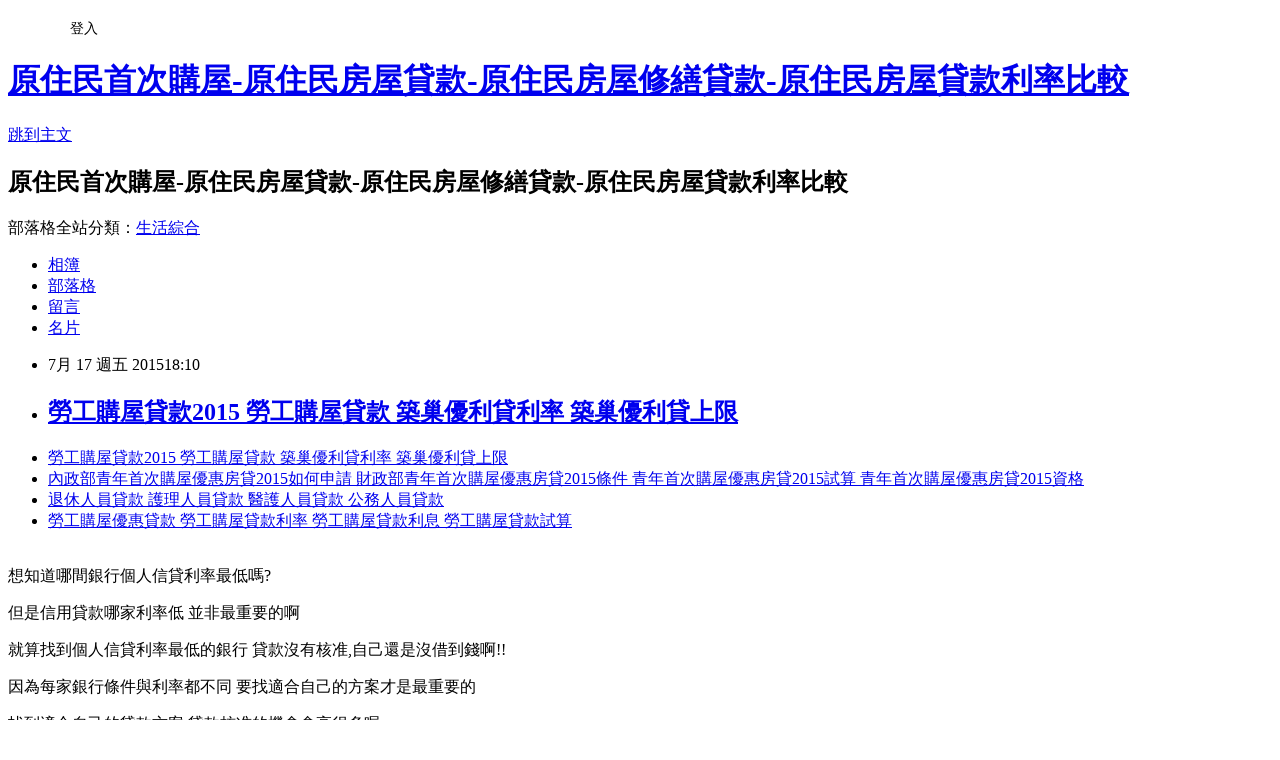

--- FILE ---
content_type: text/html; charset=utf-8
request_url: https://zlwy9rc92c.pixnet.net/blog/posts/12069599487
body_size: 28573
content:
<!DOCTYPE html><html lang="zh-TW"><head><meta charSet="utf-8"/><meta name="viewport" content="width=device-width, initial-scale=1"/><link rel="stylesheet" href="https://static.1px.tw/blog-next/_next/static/chunks/b1e52b495cc0137c.css" data-precedence="next"/><link rel="stylesheet" href="/fix.css?v=202601192053" type="text/css" data-precedence="medium"/><link rel="stylesheet" href="https://s3.1px.tw/blog/theme/choc/iframe-popup.css?v=202601192053" type="text/css" data-precedence="medium"/><link rel="stylesheet" href="https://s3.1px.tw/blog/theme/choc/plugins.min.css?v=202601192053" type="text/css" data-precedence="medium"/><link rel="stylesheet" href="https://s3.1px.tw/blog/theme/choc/openid-comment.css?v=202601192053" type="text/css" data-precedence="medium"/><link rel="stylesheet" href="https://s3.1px.tw/blog/theme/choc/style.min.css?v=202601192053" type="text/css" data-precedence="medium"/><link rel="stylesheet" href="https://s3.1px.tw/blog/theme/choc/main.min.css?v=202601192053" type="text/css" data-precedence="medium"/><link rel="stylesheet" href="https://pimg.1px.tw/zlwy9rc92c/assets/zlwy9rc92c.css?v=202601192053" type="text/css" data-precedence="medium"/><link rel="stylesheet" href="https://s3.1px.tw/blog/theme/choc/author-info.css?v=202601192053" type="text/css" data-precedence="medium"/><link rel="stylesheet" href="https://s3.1px.tw/blog/theme/choc/idlePop.min.css?v=202601192053" type="text/css" data-precedence="medium"/><link rel="preload" as="script" fetchPriority="low" href="https://static.1px.tw/blog-next/_next/static/chunks/94688e2baa9fea03.js"/><script src="https://static.1px.tw/blog-next/_next/static/chunks/41eaa5427c45ebcc.js" async=""></script><script src="https://static.1px.tw/blog-next/_next/static/chunks/e2c6231760bc85bd.js" async=""></script><script src="https://static.1px.tw/blog-next/_next/static/chunks/94bde6376cf279be.js" async=""></script><script src="https://static.1px.tw/blog-next/_next/static/chunks/426b9d9d938a9eb4.js" async=""></script><script src="https://static.1px.tw/blog-next/_next/static/chunks/turbopack-5021d21b4b170dda.js" async=""></script><script src="https://static.1px.tw/blog-next/_next/static/chunks/ff1a16fafef87110.js" async=""></script><script src="https://static.1px.tw/blog-next/_next/static/chunks/e308b2b9ce476a3e.js" async=""></script><script src="https://static.1px.tw/blog-next/_next/static/chunks/2bf79572a40338b7.js" async=""></script><script src="https://static.1px.tw/blog-next/_next/static/chunks/d3c6eed28c1dd8e2.js" async=""></script><script src="https://static.1px.tw/blog-next/_next/static/chunks/d4d39cfc2a072218.js" async=""></script><script src="https://static.1px.tw/blog-next/_next/static/chunks/6a5d72c05b9cd4ba.js" async=""></script><script src="https://static.1px.tw/blog-next/_next/static/chunks/8af6103cf1375f47.js" async=""></script><script src="https://static.1px.tw/blog-next/_next/static/chunks/60d08651d643cedc.js" async=""></script><script src="https://static.1px.tw/blog-next/_next/static/chunks/0ae21416dac1fa83.js" async=""></script><script src="https://static.1px.tw/blog-next/_next/static/chunks/6d1100e43ad18157.js" async=""></script><script src="https://static.1px.tw/blog-next/_next/static/chunks/87eeaf7a3b9005e8.js" async=""></script><script src="https://static.1px.tw/blog-next/_next/static/chunks/ed01c75076819ebd.js" async=""></script><script src="https://static.1px.tw/blog-next/_next/static/chunks/a4df8fc19a9a82e6.js" async=""></script><title>勞工購屋貸款2015 勞工購屋貸款 築巢優利貸利率 築巢優利貸上限 </title><meta name="description" content=" 勞工購屋貸款2015 勞工購屋貸款 築巢優利貸利率 築巢優利貸上限內政部青年首次購屋優惠房貸2015如何申請 財政部青年首次購屋優惠房貸2015條件 青年首次購屋優惠房貸2015試算 青年首次購屋優惠房貸2015資格退休人員貸款 護理人員貸款 醫護人員貸款 公務人員貸款勞工購屋優惠貸款 勞工購屋貸款利率 勞工購屋貸款利息 勞工購屋貸款試算 "/><meta name="author" content="原住民首次購屋-原住民房屋貸款-原住民房屋修繕貸款-原住民房屋貸款利率比較"/><meta name="google-adsense-platform-account" content="pub-2647689032095179"/><meta name="fb:app_id" content="101730233200171"/><link rel="canonical" href="https://zlwy9rc92c.pixnet.net/blog/posts/12069599487"/><meta property="og:title" content="勞工購屋貸款2015 勞工購屋貸款 築巢優利貸利率 築巢優利貸上限 "/><meta property="og:description" content=" 勞工購屋貸款2015 勞工購屋貸款 築巢優利貸利率 築巢優利貸上限內政部青年首次購屋優惠房貸2015如何申請 財政部青年首次購屋優惠房貸2015條件 青年首次購屋優惠房貸2015試算 青年首次購屋優惠房貸2015資格退休人員貸款 護理人員貸款 醫護人員貸款 公務人員貸款勞工購屋優惠貸款 勞工購屋貸款利率 勞工購屋貸款利息 勞工購屋貸款試算 "/><meta property="og:url" content="https://zlwy9rc92c.pixnet.net/blog/posts/12069599487"/><meta property="og:image" content="http://pic.58588.co/"/><meta property="og:type" content="article"/><meta name="twitter:card" content="summary_large_image"/><meta name="twitter:title" content="勞工購屋貸款2015 勞工購屋貸款 築巢優利貸利率 築巢優利貸上限 "/><meta name="twitter:description" content=" 勞工購屋貸款2015 勞工購屋貸款 築巢優利貸利率 築巢優利貸上限內政部青年首次購屋優惠房貸2015如何申請 財政部青年首次購屋優惠房貸2015條件 青年首次購屋優惠房貸2015試算 青年首次購屋優惠房貸2015資格退休人員貸款 護理人員貸款 醫護人員貸款 公務人員貸款勞工購屋優惠貸款 勞工購屋貸款利率 勞工購屋貸款利息 勞工購屋貸款試算 "/><meta name="twitter:image" content="http://pic.58588.co/"/><link rel="icon" href="/favicon.ico?favicon.a62c60e0.ico" sizes="32x32" type="image/x-icon"/><script src="https://static.1px.tw/blog-next/_next/static/chunks/a6dad97d9634a72d.js" noModule=""></script></head><body><!--$--><!--/$--><!--$?--><template id="B:0"></template><!--/$--><script>requestAnimationFrame(function(){$RT=performance.now()});</script><script src="https://static.1px.tw/blog-next/_next/static/chunks/94688e2baa9fea03.js" id="_R_" async=""></script><div hidden id="S:0"><script id="pixnet-vars">
        window.PIXNET = {
          post_id: "12069599487",
          name: "zlwy9rc92c",
          user_id: 0,
          blog_id: "5710555",
          display_ads: true,
          ad_options: {"chictrip":false}
        };
      </script><script type="text/javascript" src="https://code.jquery.com/jquery-latest.min.js"></script><script id="json-ld-article-script" type="application/ld+json">{"@context":"https:\u002F\u002Fschema.org","@type":"BlogPosting","isAccessibleForFree":true,"mainEntityOfPage":{"@type":"WebPage","@id":"https:\u002F\u002Fzlwy9rc92c.pixnet.net\u002Fblog\u002Fposts\u002F12069599487"},"headline":"勞工購屋貸款2015 勞工購屋貸款 築巢優利貸利率 築巢優利貸上限 ","description":"\u003Cimg src=\"http:\u002F\u002Fpic.58588.co\u002F\" alt=\"\" \u002F\u003E\u003Cbr \u002F\u003E\u003Cbr\u003E&#13; \u003Ca href=\"http:\u002F\u002F58588.co\u002F\" target=\"_blank\" style=\"text-decoration: none;\"\u003E勞工購屋貸款2015 勞工購屋貸款 築巢優利貸利率 築巢優利貸上限\u003C\u002Fa\u003E\u003Ca href=\"http:\u002F\u002F58588.co\u002F\" target=\"_blank\" style=\"text-decoration: none;\"\u003E內政部青年首次購屋優惠房貸2015如何申請 財政部青年首次購屋優惠房貸2015條件 青年首次購屋優惠房貸2015試算 青年首次購屋優惠房貸2015資格\u003C\u002Fa\u003E\u003Ca href=\"http:\u002F\u002F58588.co\u002F\" target=\"_blank\" style=\"text-decoration: none;\"\u003E退休人員貸款 護理人員貸款 醫護人員貸款 公務人員貸款\u003C\u002Fa\u003E\u003Ca href=\"http:\u002F\u002F58588.co\u002F\" target=\"_blank\" style=\"text-decoration: none;\"\u003E勞工購屋優惠貸款 勞工購屋貸款利率 勞工購屋貸款利息 勞工購屋貸款試算\u003C\u002Fa\u003E\u003Cbr\u003E&#13; \u003Cbr\u003E&#13;","articleBody":"\u003Cul\u003E\r\n\u003Cli\u003E\u003Ca href=\"http:\u002F\u002F58588.co\u002F\" target=\"_blank\" style=\"text-decoration: none;\"\u003E勞工購屋貸款2015 勞工購屋貸款 築巢優利貸利率 築巢優利貸上限\u003C\u002Fa\u003E\u003C\u002Fli\u003E\u003Cli\u003E\u003Ca href=\"http:\u002F\u002F58588.co\u002F\" target=\"_blank\" style=\"text-decoration: none;\"\u003E內政部青年首次購屋優惠房貸2015如何申請 財政部青年首次購屋優惠房貸2015條件 青年首次購屋優惠房貸2015試算 青年首次購屋優惠房貸2015資格\u003C\u002Fa\u003E\u003C\u002Fli\u003E\u003Cli\u003E\u003Ca href=\"http:\u002F\u002F58588.co\u002F\" target=\"_blank\" style=\"text-decoration: none;\"\u003E退休人員貸款 護理人員貸款 醫護人員貸款 公務人員貸款\u003C\u002Fa\u003E\u003C\u002Fli\u003E\u003Cli\u003E\u003Ca href=\"http:\u002F\u002F58588.co\u002F\" target=\"_blank\" style=\"text-decoration: none;\"\u003E勞工購屋優惠貸款 勞工購屋貸款利率 勞工購屋貸款利息 勞工購屋貸款試算\u003C\u002Fa\u003E\u003C\u002Fli\u003E\u003Cbr\u002F\u003E\r\n\u003C\u002Ful\u003E\r\n\r\n\u003Cp\u003E\u003Cspan style=\"font-family: arial, helvetica, sans-serif; font-size: 14pt;\"\u003E想知道哪間銀行個人信貸利率最低嗎?\u003C\u002Fspan\u003E\u003C\u002Fp\u003E\r\n\u003Cp\u003E\u003Cspan style=\"font-family: arial, helvetica, sans-serif; font-size: 14pt;\"\u003E但是信用貸款哪家利率低 並非最重要的啊\u003C\u002Fspan\u003E\u003C\u002Fp\u003E\r\n\u003Cp\u003E\u003Cspan style=\"font-family: arial, helvetica, sans-serif; font-size: 14pt;\"\u003E就算找到\u003Cspan style=\"font-family: arial, helvetica, sans-serif; font-size: 18.6666660308838px;\"\u003E個人信貸利率最低的銀行&nbsp;貸款沒有核准,自己還是沒借到錢啊!!\u003C\u002Fspan\u003E\u003C\u002Fspan\u003E\u003C\u002Fp\u003E\r\n\u003Cp\u003E\u003Cspan style=\"font-family: arial, helvetica, sans-serif; font-size: 14pt;\"\u003E因為每家銀行條件與利率都不同 要找適合自己的方案才是最重要的\u003C\u002Fspan\u003E\u003C\u002Fp\u003E\r\n\u003Cp\u003E\u003Cspan style=\"font-family: arial, helvetica, sans-serif; font-size: 14pt;\"\u003E找到適合自己的貸款方案 貸款核准的機會會高很多喔\u003C\u002Fspan\u003E\u003C\u002Fp\u003E\r\n\u003Cbr\u003E\r\n\u003Cp\u003E\u003Cspan style=\"font-family: arial, helvetica, sans-serif; font-size: 14pt;\"\u003E\u003Cstrong\u003E想知道自己適合哪個貸款方案 馬上免費諮詢：\u003C\u002Fstrong\u003E\u003Cspan style=\"text-decoration: underline;\"\u003E\u003Cspan style=\"font-size: 18pt; color: #ff0000;\"\u003E\u003Ca href=\"http:\u002F\u002F58588.co\u002F\" target=\"_blank\"\u003E\u003Cspan style=\"color: #ff0000; text-decoration: underline;\"\u003Ehttp:\u002F\u002F58588.co\u002F\u003C\u002Fspan\u003E\u003C\u002Fa\u003E\u003C\u002Fspan\u003E\u003C\u002Fspan\u003E\u003C\u002Fspan\u003E\u003C\u002Fp\u003E\r\n\u003Cp\u003E\u003Ca href=\"http:\u002F\u002F58588.co\u002F\" target=\"_blank\"\u003E\u003Cimg src=\"http:\u002F\u002Fpic.58588.co\u002F\" alt=\"\" \u002F\u003E\u003C\u002Fa\u003E\u003C\u002Fp\u003E \r\n苗栗縣財政問題引發前後任縣長隔空互嗆，苗栗縣長徐耀昌今出席苗栗市清華里活動中心啟用典禮，對於財務困窘尚花蓮2胎房貸 台東2胎房貸 屏東2胎房貸 高雄2胎房貸未解決而未能發放縣府員工薪水，徐耀昌表示，上午就會將紓困方案送交行政院，希望獲基隆青年創業貸款 宜蘭創業貸款 花蓮創業貸款 台東創業貸款得中央的援助，但不考慮以債養債。\u003Cbr\u002F\u003E\u003Cbr\u002F\u003E苗栗縣政府員工7月份薪資尚未發放，10日時徐耀昌就曾北上向行政院院長毛治國求援，希望中央政府能紓困100億，但行政院要求苗栗縣政府提出財政改革計畫，苗栗縣財政處利用週休假日加班，根據行政院的建議方向，擬訂償債計畫與紓困方案，預計上午送交行政台南借錢管道 彰化借錢管道 嘉義借錢管道 雲林借錢管道院。\u003Cbr\u002F\u003E\u003Cbr\u002F\u003E徐耀昌向中央喊話，希望行政院與財政部，能體恤地方政府的財務困難，讓公務人員能盡快拿到薪資，另外也有退休人員反應，急需要這筆退休金，呼籲政府給予協助。\u003Cbr\u002F\u003E\u003Cbr\u002F\u003E對於前縣長劉政鴻表示任內留下許多建設的「金雞蛋」，如「竹南科學園區擴大特定區」、「高鐵苗栗車站特定區」，初估約有新台幣116億元價值的土地，可向銀行借款，但根據財政處指出，受到中央打房影響，目前尚未有買主出現。\u003Cbr\u002F\u003E\u003Cbr\u002F\u003E對於尋求自償性基金增貸的可行性，徐耀昌表示，這些特定區大約20萬平方公尺的土地早期已經「貸款過1次」做為自償性基金，且部分土地仍有貸款存在，若要增貸必須和財政單位與銀行審議與通過，並非外界想得容易。\u003Cbr\u002F\u003E\u003Cbr\u002F\u003E徐耀昌指出，目前財政改革首要「開源節流」，若用「低利息貸款取代高利息貸款」，可考量做為節流的措施，但若貸款後利息更高，學生借錢 教師借錢 老師借錢 工人借錢反而增加縣府的財政負擔，「以債養債」絕對不是取得財源的好辦法。\u003Cbr\u002F\u003E\u003Cbr\u002F\u003E相關報導 ● 確保苗栗縣公務員領到薪水 政院：不給錢但將介入管制財務 ● 風評：苗栗債務危機，監察院還不查辦嗎？完整圖文網址: 苗栗今送紓困方案 徐耀昌：不會以債養債新聞提供：風傳媒\u003Cbr\u002F\u003E\u003Cbr\u002F\u003E苗栗創業貸款 新竹創業貸款 桃園創業貸款 台北創業貸款\u003Cul\u003E\r\n\u003Cli\u003E\u003Ca href=\"http:\u002F\u002Fblog.xuite.net\u002Fetia7cz77f\u002Fblog\u002F326535883\" target=\"_blank\" style=\"text-decoration: none;\"\u003E台東二胎房貸 屏東二胎房貸 高雄二胎房貸 台南二胎房貸 \u003C\u002Fa\u003E\u003C\u002Fli\u003E\u003Cli\u003E\u003Ca href=\"http:\u002F\u002Fblog.yam.com\u002Fqja05gq03a\u002Farticle\u002F96916787\" target=\"_blank\" style=\"text-decoration: none;\"\u003E銀行借錢利息怎麼算 怎麼借錢最划算 怎麼借錢最好 怎麼借錢最快 \u003C\u002Fa\u003E\u003C\u002Fli\u003E\u003Cli\u003E\u003Ca href=\"http:\u002F\u002Frgmv8bj58n.pixnet.net\u002Fblog\u002Fpost\u002F69598446-%e5%8b%9e%e5%b7%a5%e5%89%b5%e6%a5%ad%e8%b2%b8%e6%ac%be%e5%88%a9%e7%8e%87-%e5%8b%9e%e5%b7%a5%e5%89%b5%e6%a5%ad%e8%b2%b8%e6%ac%be%e5%88%a9%e6%81%af-%e5%8b%9e%e5%b7%a5%e5%89%b5\" target=\"_blank\" style=\"text-decoration: none;\"\u003E勞工創業貸款利率 勞工創業貸款利息 勞工創業貸款 勞工就業貸款2015 \u003C\u002Fa\u003E\u003C\u002Fli\u003E\u003Cli\u003E\u003Ca href=\"http:\u002F\u002Fblog.yam.com\u002Fdsy61ea25k\u002Farticle\u002F96916681\" target=\"_blank\" style=\"text-decoration: none;\"\u003E勞工貸款申請 勞工貸款期數 104年勞工貸款 勞工貸款利率 \u003C\u002Fa\u003E\u003C\u002Fli\u003E\u003Cli\u003E\u003Ca href=\"http:\u002F\u002Fblog.xuite.net\u002Fimnr9we05z\u002Fblog\u002F326535409\" target=\"_blank\" style=\"text-decoration: none;\"\u003E雲林2胎房貸 南投2胎房貸 台中2胎房貸 苗栗2胎房貸 \u003C\u002Fa\u003E\u003C\u002Fli\u003E\r\n\u003C\u002Ful\u003E\u003Cbr\u002F\u003E","image":["http:\u002F\u002Fpic.58588.co\u002F"],"author":{"@type":"Person","name":"原住民首次購屋-原住民房屋貸款-原住民房屋修繕貸款-原住民房屋貸款利率比較","url":"https:\u002F\u002Fwww.pixnet.net\u002Fpcard\u002Fzlwy9rc92c"},"publisher":{"@type":"Organization","name":"原住民首次購屋-原住民房屋貸款-原住民房屋修繕貸款-原住民房屋貸款利率比較","logo":{"@type":"ImageObject","url":"https:\u002F\u002Fs3.1px.tw\u002Fblog\u002Fcommon\u002Favatar\u002Fblog_cover_dark.jpg"}},"datePublished":"2015-07-17T10:10:49.000Z","dateModified":"","keywords":[],"articleSection":"職場甘苦"}</script><template id="P:1"></template><template id="P:2"></template><template id="P:3"></template><section aria-label="Notifications alt+T" tabindex="-1" aria-live="polite" aria-relevant="additions text" aria-atomic="false"></section></div><script>(self.__next_f=self.__next_f||[]).push([0])</script><script>self.__next_f.push([1,"1:\"$Sreact.fragment\"\n3:I[39756,[\"https://static.1px.tw/blog-next/_next/static/chunks/ff1a16fafef87110.js\",\"https://static.1px.tw/blog-next/_next/static/chunks/e308b2b9ce476a3e.js\"],\"default\"]\n4:I[53536,[\"https://static.1px.tw/blog-next/_next/static/chunks/ff1a16fafef87110.js\",\"https://static.1px.tw/blog-next/_next/static/chunks/e308b2b9ce476a3e.js\"],\"default\"]\n6:I[97367,[\"https://static.1px.tw/blog-next/_next/static/chunks/ff1a16fafef87110.js\",\"https://static.1px.tw/blog-next/_next/static/chunks/e308b2b9ce476a3e.js\"],\"OutletBoundary\"]\n8:I[97367,[\"https://static.1px.tw/blog-next/_next/static/chunks/ff1a16fafef87110.js\",\"https://static.1px.tw/blog-next/_next/static/chunks/e308b2b9ce476a3e.js\"],\"ViewportBoundary\"]\na:I[97367,[\"https://static.1px.tw/blog-next/_next/static/chunks/ff1a16fafef87110.js\",\"https://static.1px.tw/blog-next/_next/static/chunks/e308b2b9ce476a3e.js\"],\"MetadataBoundary\"]\nc:I[63491,[\"https://static.1px.tw/blog-next/_next/static/chunks/2bf79572a40338b7.js\",\"https://static.1px.tw/blog-next/_next/static/chunks/d3c6eed28c1dd8e2.js\"],\"default\"]\n:HL[\"https://static.1px.tw/blog-next/_next/static/chunks/b1e52b495cc0137c.css\",\"style\"]\n"])</script><script>self.__next_f.push([1,"0:{\"P\":null,\"b\":\"jLMCWaFgMfR_swzrVDvgI\",\"c\":[\"\",\"blog\",\"posts\",\"12069599487\"],\"q\":\"\",\"i\":false,\"f\":[[[\"\",{\"children\":[\"blog\",{\"children\":[\"posts\",{\"children\":[[\"id\",\"12069599487\",\"d\"],{\"children\":[\"__PAGE__\",{}]}]}]}]},\"$undefined\",\"$undefined\",true],[[\"$\",\"$1\",\"c\",{\"children\":[[[\"$\",\"script\",\"script-0\",{\"src\":\"https://static.1px.tw/blog-next/_next/static/chunks/d4d39cfc2a072218.js\",\"async\":true,\"nonce\":\"$undefined\"}],[\"$\",\"script\",\"script-1\",{\"src\":\"https://static.1px.tw/blog-next/_next/static/chunks/6a5d72c05b9cd4ba.js\",\"async\":true,\"nonce\":\"$undefined\"}],[\"$\",\"script\",\"script-2\",{\"src\":\"https://static.1px.tw/blog-next/_next/static/chunks/8af6103cf1375f47.js\",\"async\":true,\"nonce\":\"$undefined\"}]],\"$L2\"]}],{\"children\":[[\"$\",\"$1\",\"c\",{\"children\":[null,[\"$\",\"$L3\",null,{\"parallelRouterKey\":\"children\",\"error\":\"$undefined\",\"errorStyles\":\"$undefined\",\"errorScripts\":\"$undefined\",\"template\":[\"$\",\"$L4\",null,{}],\"templateStyles\":\"$undefined\",\"templateScripts\":\"$undefined\",\"notFound\":\"$undefined\",\"forbidden\":\"$undefined\",\"unauthorized\":\"$undefined\"}]]}],{\"children\":[[\"$\",\"$1\",\"c\",{\"children\":[null,[\"$\",\"$L3\",null,{\"parallelRouterKey\":\"children\",\"error\":\"$undefined\",\"errorStyles\":\"$undefined\",\"errorScripts\":\"$undefined\",\"template\":[\"$\",\"$L4\",null,{}],\"templateStyles\":\"$undefined\",\"templateScripts\":\"$undefined\",\"notFound\":\"$undefined\",\"forbidden\":\"$undefined\",\"unauthorized\":\"$undefined\"}]]}],{\"children\":[[\"$\",\"$1\",\"c\",{\"children\":[null,[\"$\",\"$L3\",null,{\"parallelRouterKey\":\"children\",\"error\":\"$undefined\",\"errorStyles\":\"$undefined\",\"errorScripts\":\"$undefined\",\"template\":[\"$\",\"$L4\",null,{}],\"templateStyles\":\"$undefined\",\"templateScripts\":\"$undefined\",\"notFound\":\"$undefined\",\"forbidden\":\"$undefined\",\"unauthorized\":\"$undefined\"}]]}],{\"children\":[[\"$\",\"$1\",\"c\",{\"children\":[\"$L5\",[[\"$\",\"link\",\"0\",{\"rel\":\"stylesheet\",\"href\":\"https://static.1px.tw/blog-next/_next/static/chunks/b1e52b495cc0137c.css\",\"precedence\":\"next\",\"crossOrigin\":\"$undefined\",\"nonce\":\"$undefined\"}],[\"$\",\"script\",\"script-0\",{\"src\":\"https://static.1px.tw/blog-next/_next/static/chunks/0ae21416dac1fa83.js\",\"async\":true,\"nonce\":\"$undefined\"}],[\"$\",\"script\",\"script-1\",{\"src\":\"https://static.1px.tw/blog-next/_next/static/chunks/6d1100e43ad18157.js\",\"async\":true,\"nonce\":\"$undefined\"}],[\"$\",\"script\",\"script-2\",{\"src\":\"https://static.1px.tw/blog-next/_next/static/chunks/87eeaf7a3b9005e8.js\",\"async\":true,\"nonce\":\"$undefined\"}],[\"$\",\"script\",\"script-3\",{\"src\":\"https://static.1px.tw/blog-next/_next/static/chunks/ed01c75076819ebd.js\",\"async\":true,\"nonce\":\"$undefined\"}],[\"$\",\"script\",\"script-4\",{\"src\":\"https://static.1px.tw/blog-next/_next/static/chunks/a4df8fc19a9a82e6.js\",\"async\":true,\"nonce\":\"$undefined\"}]],[\"$\",\"$L6\",null,{\"children\":\"$@7\"}]]}],{},null,false,false]},null,false,false]},null,false,false]},null,false,false]},null,false,false],[\"$\",\"$1\",\"h\",{\"children\":[null,[\"$\",\"$L8\",null,{\"children\":\"$@9\"}],[\"$\",\"$La\",null,{\"children\":\"$@b\"}],null]}],false]],\"m\":\"$undefined\",\"G\":[\"$c\",[]],\"S\":false}\n"])</script><script>self.__next_f.push([1,"9:[[\"$\",\"meta\",\"0\",{\"charSet\":\"utf-8\"}],[\"$\",\"meta\",\"1\",{\"name\":\"viewport\",\"content\":\"width=device-width, initial-scale=1\"}]]\n"])</script><script>self.__next_f.push([1,"d:I[79520,[\"https://static.1px.tw/blog-next/_next/static/chunks/d4d39cfc2a072218.js\",\"https://static.1px.tw/blog-next/_next/static/chunks/6a5d72c05b9cd4ba.js\",\"https://static.1px.tw/blog-next/_next/static/chunks/8af6103cf1375f47.js\"],\"\"]\n10:I[2352,[\"https://static.1px.tw/blog-next/_next/static/chunks/d4d39cfc2a072218.js\",\"https://static.1px.tw/blog-next/_next/static/chunks/6a5d72c05b9cd4ba.js\",\"https://static.1px.tw/blog-next/_next/static/chunks/8af6103cf1375f47.js\"],\"AdultWarningModal\"]\n11:I[69182,[\"https://static.1px.tw/blog-next/_next/static/chunks/d4d39cfc2a072218.js\",\"https://static.1px.tw/blog-next/_next/static/chunks/6a5d72c05b9cd4ba.js\",\"https://static.1px.tw/blog-next/_next/static/chunks/8af6103cf1375f47.js\"],\"HydrationComplete\"]\n12:I[12985,[\"https://static.1px.tw/blog-next/_next/static/chunks/d4d39cfc2a072218.js\",\"https://static.1px.tw/blog-next/_next/static/chunks/6a5d72c05b9cd4ba.js\",\"https://static.1px.tw/blog-next/_next/static/chunks/8af6103cf1375f47.js\"],\"NuqsAdapter\"]\n13:I[82782,[\"https://static.1px.tw/blog-next/_next/static/chunks/d4d39cfc2a072218.js\",\"https://static.1px.tw/blog-next/_next/static/chunks/6a5d72c05b9cd4ba.js\",\"https://static.1px.tw/blog-next/_next/static/chunks/8af6103cf1375f47.js\"],\"RefineContext\"]\n14:I[29306,[\"https://static.1px.tw/blog-next/_next/static/chunks/d4d39cfc2a072218.js\",\"https://static.1px.tw/blog-next/_next/static/chunks/6a5d72c05b9cd4ba.js\",\"https://static.1px.tw/blog-next/_next/static/chunks/8af6103cf1375f47.js\",\"https://static.1px.tw/blog-next/_next/static/chunks/60d08651d643cedc.js\",\"https://static.1px.tw/blog-next/_next/static/chunks/d3c6eed28c1dd8e2.js\"],\"default\"]\n2:[\"$\",\"html\",null,{\"lang\":\"zh-TW\",\"children\":[[\"$\",\"$Ld\",null,{\"id\":\"google-tag-manager\",\"strategy\":\"afterInteractive\",\"children\":\"\\n(function(w,d,s,l,i){w[l]=w[l]||[];w[l].push({'gtm.start':\\nnew Date().getTime(),event:'gtm.js'});var f=d.getElementsByTagName(s)[0],\\nj=d.createElement(s),dl=l!='dataLayer'?'\u0026l='+l:'';j.async=true;j.src=\\n'https://www.googletagmanager.com/gtm.js?id='+i+dl;f.parentNode.insertBefore(j,f);\\n})(window,document,'script','dataLayer','GTM-TRLQMPKX');\\n  \"}],\"$Le\",\"$Lf\",[\"$\",\"body\",null,{\"children\":[[\"$\",\"$L10\",null,{\"display\":false}],[\"$\",\"$L11\",null,{}],[\"$\",\"$L12\",null,{\"children\":[\"$\",\"$L13\",null,{\"children\":[\"$\",\"$L3\",null,{\"parallelRouterKey\":\"children\",\"error\":\"$undefined\",\"errorStyles\":\"$undefined\",\"errorScripts\":\"$undefined\",\"template\":[\"$\",\"$L4\",null,{}],\"templateStyles\":\"$undefined\",\"templateScripts\":\"$undefined\",\"notFound\":[[\"$\",\"$L14\",null,{}],[]],\"forbidden\":\"$undefined\",\"unauthorized\":\"$undefined\"}]}]}]]}]]}]\n"])</script><script>self.__next_f.push([1,"e:null\nf:null\n"])</script><script>self.__next_f.push([1,"16:I[27201,[\"https://static.1px.tw/blog-next/_next/static/chunks/ff1a16fafef87110.js\",\"https://static.1px.tw/blog-next/_next/static/chunks/e308b2b9ce476a3e.js\"],\"IconMark\"]\n5:[[\"$\",\"script\",null,{\"id\":\"pixnet-vars\",\"children\":\"\\n        window.PIXNET = {\\n          post_id: \\\"12069599487\\\",\\n          name: \\\"zlwy9rc92c\\\",\\n          user_id: 0,\\n          blog_id: \\\"5710555\\\",\\n          display_ads: true,\\n          ad_options: {\\\"chictrip\\\":false}\\n        };\\n      \"}],\"$L15\"]\n"])</script><script>self.__next_f.push([1,"b:[[\"$\",\"title\",\"0\",{\"children\":\"勞工購屋貸款2015 勞工購屋貸款 築巢優利貸利率 築巢優利貸上限 \"}],[\"$\",\"meta\",\"1\",{\"name\":\"description\",\"content\":\"\\r 勞工購屋貸款2015 勞工購屋貸款 築巢優利貸利率 築巢優利貸上限內政部青年首次購屋優惠房貸2015如何申請 財政部青年首次購屋優惠房貸2015條件 青年首次購屋優惠房貸2015試算 青年首次購屋優惠房貸2015資格退休人員貸款 護理人員貸款 醫護人員貸款 公務人員貸款勞工購屋優惠貸款 勞工購屋貸款利率 勞工購屋貸款利息 勞工購屋貸款試算\\r \\r\"}],[\"$\",\"meta\",\"2\",{\"name\":\"author\",\"content\":\"原住民首次購屋-原住民房屋貸款-原住民房屋修繕貸款-原住民房屋貸款利率比較\"}],[\"$\",\"meta\",\"3\",{\"name\":\"google-adsense-platform-account\",\"content\":\"pub-2647689032095179\"}],[\"$\",\"meta\",\"4\",{\"name\":\"fb:app_id\",\"content\":\"101730233200171\"}],[\"$\",\"link\",\"5\",{\"rel\":\"canonical\",\"href\":\"https://zlwy9rc92c.pixnet.net/blog/posts/12069599487\"}],[\"$\",\"meta\",\"6\",{\"property\":\"og:title\",\"content\":\"勞工購屋貸款2015 勞工購屋貸款 築巢優利貸利率 築巢優利貸上限 \"}],[\"$\",\"meta\",\"7\",{\"property\":\"og:description\",\"content\":\"\\r 勞工購屋貸款2015 勞工購屋貸款 築巢優利貸利率 築巢優利貸上限內政部青年首次購屋優惠房貸2015如何申請 財政部青年首次購屋優惠房貸2015條件 青年首次購屋優惠房貸2015試算 青年首次購屋優惠房貸2015資格退休人員貸款 護理人員貸款 醫護人員貸款 公務人員貸款勞工購屋優惠貸款 勞工購屋貸款利率 勞工購屋貸款利息 勞工購屋貸款試算\\r \\r\"}],[\"$\",\"meta\",\"8\",{\"property\":\"og:url\",\"content\":\"https://zlwy9rc92c.pixnet.net/blog/posts/12069599487\"}],[\"$\",\"meta\",\"9\",{\"property\":\"og:image\",\"content\":\"http://pic.58588.co/\"}],[\"$\",\"meta\",\"10\",{\"property\":\"og:type\",\"content\":\"article\"}],[\"$\",\"meta\",\"11\",{\"name\":\"twitter:card\",\"content\":\"summary_large_image\"}],[\"$\",\"meta\",\"12\",{\"name\":\"twitter:title\",\"content\":\"勞工購屋貸款2015 勞工購屋貸款 築巢優利貸利率 築巢優利貸上限 \"}],[\"$\",\"meta\",\"13\",{\"name\":\"twitter:description\",\"content\":\"\\r 勞工購屋貸款2015 勞工購屋貸款 築巢優利貸利率 築巢優利貸上限內政部青年首次購屋優惠房貸2015如何申請 財政部青年首次購屋優惠房貸2015條件 青年首次購屋優惠房貸2015試算 青年首次購屋優惠房貸2015資格退休人員貸款 護理人員貸款 醫護人員貸款 公務人員貸款勞工購屋優惠貸款 勞工購屋貸款利率 勞工購屋貸款利息 勞工購屋貸款試算\\r \\r\"}],[\"$\",\"meta\",\"14\",{\"name\":\"twitter:image\",\"content\":\"http://pic.58588.co/\"}],[\"$\",\"link\",\"15\",{\"rel\":\"icon\",\"href\":\"/favicon.ico?favicon.a62c60e0.ico\",\"sizes\":\"32x32\",\"type\":\"image/x-icon\"}],[\"$\",\"$L16\",\"16\",{}]]\n"])</script><script>self.__next_f.push([1,"7:null\n"])</script><script>self.__next_f.push([1,":HL[\"/fix.css?v=202601192053\",\"style\",{\"type\":\"text/css\"}]\n:HL[\"https://s3.1px.tw/blog/theme/choc/iframe-popup.css?v=202601192053\",\"style\",{\"type\":\"text/css\"}]\n:HL[\"https://s3.1px.tw/blog/theme/choc/plugins.min.css?v=202601192053\",\"style\",{\"type\":\"text/css\"}]\n:HL[\"https://s3.1px.tw/blog/theme/choc/openid-comment.css?v=202601192053\",\"style\",{\"type\":\"text/css\"}]\n:HL[\"https://s3.1px.tw/blog/theme/choc/style.min.css?v=202601192053\",\"style\",{\"type\":\"text/css\"}]\n:HL[\"https://s3.1px.tw/blog/theme/choc/main.min.css?v=202601192053\",\"style\",{\"type\":\"text/css\"}]\n:HL[\"https://pimg.1px.tw/zlwy9rc92c/assets/zlwy9rc92c.css?v=202601192053\",\"style\",{\"type\":\"text/css\"}]\n:HL[\"https://s3.1px.tw/blog/theme/choc/author-info.css?v=202601192053\",\"style\",{\"type\":\"text/css\"}]\n:HL[\"https://s3.1px.tw/blog/theme/choc/idlePop.min.css?v=202601192053\",\"style\",{\"type\":\"text/css\"}]\n17:T255b,"])</script><script>self.__next_f.push([1,"{\"@context\":\"https:\\u002F\\u002Fschema.org\",\"@type\":\"BlogPosting\",\"isAccessibleForFree\":true,\"mainEntityOfPage\":{\"@type\":\"WebPage\",\"@id\":\"https:\\u002F\\u002Fzlwy9rc92c.pixnet.net\\u002Fblog\\u002Fposts\\u002F12069599487\"},\"headline\":\"勞工購屋貸款2015 勞工購屋貸款 築巢優利貸利率 築巢優利貸上限 \",\"description\":\"\\u003Cimg src=\\\"http:\\u002F\\u002Fpic.58588.co\\u002F\\\" alt=\\\"\\\" \\u002F\\u003E\\u003Cbr \\u002F\\u003E\\u003Cbr\\u003E\u0026#13; \\u003Ca href=\\\"http:\\u002F\\u002F58588.co\\u002F\\\" target=\\\"_blank\\\" style=\\\"text-decoration: none;\\\"\\u003E勞工購屋貸款2015 勞工購屋貸款 築巢優利貸利率 築巢優利貸上限\\u003C\\u002Fa\\u003E\\u003Ca href=\\\"http:\\u002F\\u002F58588.co\\u002F\\\" target=\\\"_blank\\\" style=\\\"text-decoration: none;\\\"\\u003E內政部青年首次購屋優惠房貸2015如何申請 財政部青年首次購屋優惠房貸2015條件 青年首次購屋優惠房貸2015試算 青年首次購屋優惠房貸2015資格\\u003C\\u002Fa\\u003E\\u003Ca href=\\\"http:\\u002F\\u002F58588.co\\u002F\\\" target=\\\"_blank\\\" style=\\\"text-decoration: none;\\\"\\u003E退休人員貸款 護理人員貸款 醫護人員貸款 公務人員貸款\\u003C\\u002Fa\\u003E\\u003Ca href=\\\"http:\\u002F\\u002F58588.co\\u002F\\\" target=\\\"_blank\\\" style=\\\"text-decoration: none;\\\"\\u003E勞工購屋優惠貸款 勞工購屋貸款利率 勞工購屋貸款利息 勞工購屋貸款試算\\u003C\\u002Fa\\u003E\\u003Cbr\\u003E\u0026#13; \\u003Cbr\\u003E\u0026#13;\",\"articleBody\":\"\\u003Cul\\u003E\\r\\n\\u003Cli\\u003E\\u003Ca href=\\\"http:\\u002F\\u002F58588.co\\u002F\\\" target=\\\"_blank\\\" style=\\\"text-decoration: none;\\\"\\u003E勞工購屋貸款2015 勞工購屋貸款 築巢優利貸利率 築巢優利貸上限\\u003C\\u002Fa\\u003E\\u003C\\u002Fli\\u003E\\u003Cli\\u003E\\u003Ca href=\\\"http:\\u002F\\u002F58588.co\\u002F\\\" target=\\\"_blank\\\" style=\\\"text-decoration: none;\\\"\\u003E內政部青年首次購屋優惠房貸2015如何申請 財政部青年首次購屋優惠房貸2015條件 青年首次購屋優惠房貸2015試算 青年首次購屋優惠房貸2015資格\\u003C\\u002Fa\\u003E\\u003C\\u002Fli\\u003E\\u003Cli\\u003E\\u003Ca href=\\\"http:\\u002F\\u002F58588.co\\u002F\\\" target=\\\"_blank\\\" style=\\\"text-decoration: none;\\\"\\u003E退休人員貸款 護理人員貸款 醫護人員貸款 公務人員貸款\\u003C\\u002Fa\\u003E\\u003C\\u002Fli\\u003E\\u003Cli\\u003E\\u003Ca href=\\\"http:\\u002F\\u002F58588.co\\u002F\\\" target=\\\"_blank\\\" style=\\\"text-decoration: none;\\\"\\u003E勞工購屋優惠貸款 勞工購屋貸款利率 勞工購屋貸款利息 勞工購屋貸款試算\\u003C\\u002Fa\\u003E\\u003C\\u002Fli\\u003E\\u003Cbr\\u002F\\u003E\\r\\n\\u003C\\u002Ful\\u003E\\r\\n\\r\\n\\u003Cp\\u003E\\u003Cspan style=\\\"font-family: arial, helvetica, sans-serif; font-size: 14pt;\\\"\\u003E想知道哪間銀行個人信貸利率最低嗎?\\u003C\\u002Fspan\\u003E\\u003C\\u002Fp\\u003E\\r\\n\\u003Cp\\u003E\\u003Cspan style=\\\"font-family: arial, helvetica, sans-serif; font-size: 14pt;\\\"\\u003E但是信用貸款哪家利率低 並非最重要的啊\\u003C\\u002Fspan\\u003E\\u003C\\u002Fp\\u003E\\r\\n\\u003Cp\\u003E\\u003Cspan style=\\\"font-family: arial, helvetica, sans-serif; font-size: 14pt;\\\"\\u003E就算找到\\u003Cspan style=\\\"font-family: arial, helvetica, sans-serif; font-size: 18.6666660308838px;\\\"\\u003E個人信貸利率最低的銀行\u0026nbsp;貸款沒有核准,自己還是沒借到錢啊!!\\u003C\\u002Fspan\\u003E\\u003C\\u002Fspan\\u003E\\u003C\\u002Fp\\u003E\\r\\n\\u003Cp\\u003E\\u003Cspan style=\\\"font-family: arial, helvetica, sans-serif; font-size: 14pt;\\\"\\u003E因為每家銀行條件與利率都不同 要找適合自己的方案才是最重要的\\u003C\\u002Fspan\\u003E\\u003C\\u002Fp\\u003E\\r\\n\\u003Cp\\u003E\\u003Cspan style=\\\"font-family: arial, helvetica, sans-serif; font-size: 14pt;\\\"\\u003E找到適合自己的貸款方案 貸款核准的機會會高很多喔\\u003C\\u002Fspan\\u003E\\u003C\\u002Fp\\u003E\\r\\n\\u003Cbr\\u003E\\r\\n\\u003Cp\\u003E\\u003Cspan style=\\\"font-family: arial, helvetica, sans-serif; font-size: 14pt;\\\"\\u003E\\u003Cstrong\\u003E想知道自己適合哪個貸款方案 馬上免費諮詢：\\u003C\\u002Fstrong\\u003E\\u003Cspan style=\\\"text-decoration: underline;\\\"\\u003E\\u003Cspan style=\\\"font-size: 18pt; color: #ff0000;\\\"\\u003E\\u003Ca href=\\\"http:\\u002F\\u002F58588.co\\u002F\\\" target=\\\"_blank\\\"\\u003E\\u003Cspan style=\\\"color: #ff0000; text-decoration: underline;\\\"\\u003Ehttp:\\u002F\\u002F58588.co\\u002F\\u003C\\u002Fspan\\u003E\\u003C\\u002Fa\\u003E\\u003C\\u002Fspan\\u003E\\u003C\\u002Fspan\\u003E\\u003C\\u002Fspan\\u003E\\u003C\\u002Fp\\u003E\\r\\n\\u003Cp\\u003E\\u003Ca href=\\\"http:\\u002F\\u002F58588.co\\u002F\\\" target=\\\"_blank\\\"\\u003E\\u003Cimg src=\\\"http:\\u002F\\u002Fpic.58588.co\\u002F\\\" alt=\\\"\\\" \\u002F\\u003E\\u003C\\u002Fa\\u003E\\u003C\\u002Fp\\u003E \\r\\n苗栗縣財政問題引發前後任縣長隔空互嗆，苗栗縣長徐耀昌今出席苗栗市清華里活動中心啟用典禮，對於財務困窘尚花蓮2胎房貸 台東2胎房貸 屏東2胎房貸 高雄2胎房貸未解決而未能發放縣府員工薪水，徐耀昌表示，上午就會將紓困方案送交行政院，希望獲基隆青年創業貸款 宜蘭創業貸款 花蓮創業貸款 台東創業貸款得中央的援助，但不考慮以債養債。\\u003Cbr\\u002F\\u003E\\u003Cbr\\u002F\\u003E苗栗縣政府員工7月份薪資尚未發放，10日時徐耀昌就曾北上向行政院院長毛治國求援，希望中央政府能紓困100億，但行政院要求苗栗縣政府提出財政改革計畫，苗栗縣財政處利用週休假日加班，根據行政院的建議方向，擬訂償債計畫與紓困方案，預計上午送交行政台南借錢管道 彰化借錢管道 嘉義借錢管道 雲林借錢管道院。\\u003Cbr\\u002F\\u003E\\u003Cbr\\u002F\\u003E徐耀昌向中央喊話，希望行政院與財政部，能體恤地方政府的財務困難，讓公務人員能盡快拿到薪資，另外也有退休人員反應，急需要這筆退休金，呼籲政府給予協助。\\u003Cbr\\u002F\\u003E\\u003Cbr\\u002F\\u003E對於前縣長劉政鴻表示任內留下許多建設的「金雞蛋」，如「竹南科學園區擴大特定區」、「高鐵苗栗車站特定區」，初估約有新台幣116億元價值的土地，可向銀行借款，但根據財政處指出，受到中央打房影響，目前尚未有買主出現。\\u003Cbr\\u002F\\u003E\\u003Cbr\\u002F\\u003E對於尋求自償性基金增貸的可行性，徐耀昌表示，這些特定區大約20萬平方公尺的土地早期已經「貸款過1次」做為自償性基金，且部分土地仍有貸款存在，若要增貸必須和財政單位與銀行審議與通過，並非外界想得容易。\\u003Cbr\\u002F\\u003E\\u003Cbr\\u002F\\u003E徐耀昌指出，目前財政改革首要「開源節流」，若用「低利息貸款取代高利息貸款」，可考量做為節流的措施，但若貸款後利息更高，學生借錢 教師借錢 老師借錢 工人借錢反而增加縣府的財政負擔，「以債養債」絕對不是取得財源的好辦法。\\u003Cbr\\u002F\\u003E\\u003Cbr\\u002F\\u003E相關報導 ● 確保苗栗縣公務員領到薪水 政院：不給錢但將介入管制財務 ● 風評：苗栗債務危機，監察院還不查辦嗎？完整圖文網址: 苗栗今送紓困方案 徐耀昌：不會以債養債新聞提供：風傳媒\\u003Cbr\\u002F\\u003E\\u003Cbr\\u002F\\u003E苗栗創業貸款 新竹創業貸款 桃園創業貸款 台北創業貸款\\u003Cul\\u003E\\r\\n\\u003Cli\\u003E\\u003Ca href=\\\"http:\\u002F\\u002Fblog.xuite.net\\u002Fetia7cz77f\\u002Fblog\\u002F326535883\\\" target=\\\"_blank\\\" style=\\\"text-decoration: none;\\\"\\u003E台東二胎房貸 屏東二胎房貸 高雄二胎房貸 台南二胎房貸 \\u003C\\u002Fa\\u003E\\u003C\\u002Fli\\u003E\\u003Cli\\u003E\\u003Ca href=\\\"http:\\u002F\\u002Fblog.yam.com\\u002Fqja05gq03a\\u002Farticle\\u002F96916787\\\" target=\\\"_blank\\\" style=\\\"text-decoration: none;\\\"\\u003E銀行借錢利息怎麼算 怎麼借錢最划算 怎麼借錢最好 怎麼借錢最快 \\u003C\\u002Fa\\u003E\\u003C\\u002Fli\\u003E\\u003Cli\\u003E\\u003Ca href=\\\"http:\\u002F\\u002Frgmv8bj58n.pixnet.net\\u002Fblog\\u002Fpost\\u002F69598446-%e5%8b%9e%e5%b7%a5%e5%89%b5%e6%a5%ad%e8%b2%b8%e6%ac%be%e5%88%a9%e7%8e%87-%e5%8b%9e%e5%b7%a5%e5%89%b5%e6%a5%ad%e8%b2%b8%e6%ac%be%e5%88%a9%e6%81%af-%e5%8b%9e%e5%b7%a5%e5%89%b5\\\" target=\\\"_blank\\\" style=\\\"text-decoration: none;\\\"\\u003E勞工創業貸款利率 勞工創業貸款利息 勞工創業貸款 勞工就業貸款2015 \\u003C\\u002Fa\\u003E\\u003C\\u002Fli\\u003E\\u003Cli\\u003E\\u003Ca href=\\\"http:\\u002F\\u002Fblog.yam.com\\u002Fdsy61ea25k\\u002Farticle\\u002F96916681\\\" target=\\\"_blank\\\" style=\\\"text-decoration: none;\\\"\\u003E勞工貸款申請 勞工貸款期數 104年勞工貸款 勞工貸款利率 \\u003C\\u002Fa\\u003E\\u003C\\u002Fli\\u003E\\u003Cli\\u003E\\u003Ca href=\\\"http:\\u002F\\u002Fblog.xuite.net\\u002Fimnr9we05z\\u002Fblog\\u002F326535409\\\" target=\\\"_blank\\\" style=\\\"text-decoration: none;\\\"\\u003E雲林2胎房貸 南投2胎房貸 台中2胎房貸 苗栗2胎房貸 \\u003C\\u002Fa\\u003E\\u003C\\u002Fli\\u003E\\r\\n\\u003C\\u002Ful\\u003E\\u003Cbr\\u002F\\u003E\",\"image\":[\"http:\\u002F\\u002Fpic.58588.co\\u002F\"],\"author\":{\"@type\":\"Person\",\"name\":\"原住民首次購屋-原住民房屋貸款-原住民房屋修繕貸款-原住民房屋貸款利率比較\",\"url\":\"https:\\u002F\\u002Fwww.pixnet.net\\u002Fpcard\\u002Fzlwy9rc92c\"},\"publisher\":{\"@type\":\"Organization\",\"name\":\"原住民首次購屋-原住民房屋貸款-原住民房屋修繕貸款-原住民房屋貸款利率比較\",\"logo\":{\"@type\":\"ImageObject\",\"url\":\"https:\\u002F\\u002Fs3.1px.tw\\u002Fblog\\u002Fcommon\\u002Favatar\\u002Fblog_cover_dark.jpg\"}},\"datePublished\":\"2015-07-17T10:10:49.000Z\",\"dateModified\":\"\",\"keywords\":[],\"articleSection\":\"職場甘苦\"}"])</script><script>self.__next_f.push([1,"15:[[[[\"$\",\"link\",\"/fix.css?v=202601192053\",{\"rel\":\"stylesheet\",\"href\":\"/fix.css?v=202601192053\",\"type\":\"text/css\",\"precedence\":\"medium\"}],[\"$\",\"link\",\"https://s3.1px.tw/blog/theme/choc/iframe-popup.css?v=202601192053\",{\"rel\":\"stylesheet\",\"href\":\"https://s3.1px.tw/blog/theme/choc/iframe-popup.css?v=202601192053\",\"type\":\"text/css\",\"precedence\":\"medium\"}],[\"$\",\"link\",\"https://s3.1px.tw/blog/theme/choc/plugins.min.css?v=202601192053\",{\"rel\":\"stylesheet\",\"href\":\"https://s3.1px.tw/blog/theme/choc/plugins.min.css?v=202601192053\",\"type\":\"text/css\",\"precedence\":\"medium\"}],[\"$\",\"link\",\"https://s3.1px.tw/blog/theme/choc/openid-comment.css?v=202601192053\",{\"rel\":\"stylesheet\",\"href\":\"https://s3.1px.tw/blog/theme/choc/openid-comment.css?v=202601192053\",\"type\":\"text/css\",\"precedence\":\"medium\"}],[\"$\",\"link\",\"https://s3.1px.tw/blog/theme/choc/style.min.css?v=202601192053\",{\"rel\":\"stylesheet\",\"href\":\"https://s3.1px.tw/blog/theme/choc/style.min.css?v=202601192053\",\"type\":\"text/css\",\"precedence\":\"medium\"}],[\"$\",\"link\",\"https://s3.1px.tw/blog/theme/choc/main.min.css?v=202601192053\",{\"rel\":\"stylesheet\",\"href\":\"https://s3.1px.tw/blog/theme/choc/main.min.css?v=202601192053\",\"type\":\"text/css\",\"precedence\":\"medium\"}],[\"$\",\"link\",\"https://pimg.1px.tw/zlwy9rc92c/assets/zlwy9rc92c.css?v=202601192053\",{\"rel\":\"stylesheet\",\"href\":\"https://pimg.1px.tw/zlwy9rc92c/assets/zlwy9rc92c.css?v=202601192053\",\"type\":\"text/css\",\"precedence\":\"medium\"}],[\"$\",\"link\",\"https://s3.1px.tw/blog/theme/choc/author-info.css?v=202601192053\",{\"rel\":\"stylesheet\",\"href\":\"https://s3.1px.tw/blog/theme/choc/author-info.css?v=202601192053\",\"type\":\"text/css\",\"precedence\":\"medium\"}],[\"$\",\"link\",\"https://s3.1px.tw/blog/theme/choc/idlePop.min.css?v=202601192053\",{\"rel\":\"stylesheet\",\"href\":\"https://s3.1px.tw/blog/theme/choc/idlePop.min.css?v=202601192053\",\"type\":\"text/css\",\"precedence\":\"medium\"}]],[\"$\",\"script\",null,{\"type\":\"text/javascript\",\"src\":\"https://code.jquery.com/jquery-latest.min.js\"}]],[[\"$\",\"script\",null,{\"id\":\"json-ld-article-script\",\"type\":\"application/ld+json\",\"dangerouslySetInnerHTML\":{\"__html\":\"$17\"}}],\"$L18\"],\"$L19\",\"$L1a\"]\n"])</script><script>self.__next_f.push([1,"1b:I[5479,[\"https://static.1px.tw/blog-next/_next/static/chunks/d4d39cfc2a072218.js\",\"https://static.1px.tw/blog-next/_next/static/chunks/6a5d72c05b9cd4ba.js\",\"https://static.1px.tw/blog-next/_next/static/chunks/8af6103cf1375f47.js\",\"https://static.1px.tw/blog-next/_next/static/chunks/0ae21416dac1fa83.js\",\"https://static.1px.tw/blog-next/_next/static/chunks/6d1100e43ad18157.js\",\"https://static.1px.tw/blog-next/_next/static/chunks/87eeaf7a3b9005e8.js\",\"https://static.1px.tw/blog-next/_next/static/chunks/ed01c75076819ebd.js\",\"https://static.1px.tw/blog-next/_next/static/chunks/a4df8fc19a9a82e6.js\"],\"default\"]\n1c:I[38045,[\"https://static.1px.tw/blog-next/_next/static/chunks/d4d39cfc2a072218.js\",\"https://static.1px.tw/blog-next/_next/static/chunks/6a5d72c05b9cd4ba.js\",\"https://static.1px.tw/blog-next/_next/static/chunks/8af6103cf1375f47.js\",\"https://static.1px.tw/blog-next/_next/static/chunks/0ae21416dac1fa83.js\",\"https://static.1px.tw/blog-next/_next/static/chunks/6d1100e43ad18157.js\",\"https://static.1px.tw/blog-next/_next/static/chunks/87eeaf7a3b9005e8.js\",\"https://static.1px.tw/blog-next/_next/static/chunks/ed01c75076819ebd.js\",\"https://static.1px.tw/blog-next/_next/static/chunks/a4df8fc19a9a82e6.js\"],\"ArticleHead\"]\n18:[\"$\",\"script\",null,{\"id\":\"json-ld-breadcrumb-script\",\"type\":\"application/ld+json\",\"dangerouslySetInnerHTML\":{\"__html\":\"{\\\"@context\\\":\\\"https:\\\\u002F\\\\u002Fschema.org\\\",\\\"@type\\\":\\\"BreadcrumbList\\\",\\\"itemListElement\\\":[{\\\"@type\\\":\\\"ListItem\\\",\\\"position\\\":1,\\\"name\\\":\\\"首頁\\\",\\\"item\\\":\\\"https:\\\\u002F\\\\u002Fzlwy9rc92c.pixnet.net\\\"},{\\\"@type\\\":\\\"ListItem\\\",\\\"position\\\":2,\\\"name\\\":\\\"部落格\\\",\\\"item\\\":\\\"https:\\\\u002F\\\\u002Fzlwy9rc92c.pixnet.net\\\\u002Fblog\\\"},{\\\"@type\\\":\\\"ListItem\\\",\\\"position\\\":3,\\\"name\\\":\\\"文章\\\",\\\"item\\\":\\\"https:\\\\u002F\\\\u002Fzlwy9rc92c.pixnet.net\\\\u002Fblog\\\\u002Fposts\\\"},{\\\"@type\\\":\\\"ListItem\\\",\\\"position\\\":4,\\\"name\\\":\\\"勞工購屋貸款2015 勞工購屋貸款 築巢優利貸利率 築巢優利貸上限 \\\",\\\"item\\\":\\\"https:\\\\u002F\\\\u002Fzlwy9rc92c.pixnet.net\\\\u002Fblog\\\\u002Fposts\\\\u002F12069599487\\\"}]}\"}}]\n1d:T16d7,"])</script><script>self.__next_f.push([1,"\u003cul\u003e\r\n\u003cli\u003e\u003ca href=\"http://58588.co/\" target=\"_blank\" style=\"text-decoration: none;\"\u003e勞工購屋貸款2015 勞工購屋貸款 築巢優利貸利率 築巢優利貸上限\u003c/a\u003e\u003c/li\u003e\u003cli\u003e\u003ca href=\"http://58588.co/\" target=\"_blank\" style=\"text-decoration: none;\"\u003e內政部青年首次購屋優惠房貸2015如何申請 財政部青年首次購屋優惠房貸2015條件 青年首次購屋優惠房貸2015試算 青年首次購屋優惠房貸2015資格\u003c/a\u003e\u003c/li\u003e\u003cli\u003e\u003ca href=\"http://58588.co/\" target=\"_blank\" style=\"text-decoration: none;\"\u003e退休人員貸款 護理人員貸款 醫護人員貸款 公務人員貸款\u003c/a\u003e\u003c/li\u003e\u003cli\u003e\u003ca href=\"http://58588.co/\" target=\"_blank\" style=\"text-decoration: none;\"\u003e勞工購屋優惠貸款 勞工購屋貸款利率 勞工購屋貸款利息 勞工購屋貸款試算\u003c/a\u003e\u003c/li\u003e\u003cbr/\u003e\r\n\u003c/ul\u003e\r\n\r\n\u003cp\u003e\u003cspan style=\"font-family: arial, helvetica, sans-serif; font-size: 14pt;\"\u003e想知道哪間銀行個人信貸利率最低嗎?\u003c/span\u003e\u003c/p\u003e\r\n\u003cp\u003e\u003cspan style=\"font-family: arial, helvetica, sans-serif; font-size: 14pt;\"\u003e但是信用貸款哪家利率低 並非最重要的啊\u003c/span\u003e\u003c/p\u003e\r\n\u003cp\u003e\u003cspan style=\"font-family: arial, helvetica, sans-serif; font-size: 14pt;\"\u003e就算找到\u003cspan style=\"font-family: arial, helvetica, sans-serif; font-size: 18.6666660308838px;\"\u003e個人信貸利率最低的銀行\u0026nbsp;貸款沒有核准,自己還是沒借到錢啊!!\u003c/span\u003e\u003c/span\u003e\u003c/p\u003e\r\n\u003cp\u003e\u003cspan style=\"font-family: arial, helvetica, sans-serif; font-size: 14pt;\"\u003e因為每家銀行條件與利率都不同 要找適合自己的方案才是最重要的\u003c/span\u003e\u003c/p\u003e\r\n\u003cp\u003e\u003cspan style=\"font-family: arial, helvetica, sans-serif; font-size: 14pt;\"\u003e找到適合自己的貸款方案 貸款核准的機會會高很多喔\u003c/span\u003e\u003c/p\u003e\r\n\u003cbr\u003e\r\n\u003cp\u003e\u003cspan style=\"font-family: arial, helvetica, sans-serif; font-size: 14pt;\"\u003e\u003cstrong\u003e想知道自己適合哪個貸款方案 馬上免費諮詢：\u003c/strong\u003e\u003cspan style=\"text-decoration: underline;\"\u003e\u003cspan style=\"font-size: 18pt; color: #ff0000;\"\u003e\u003ca href=\"http://58588.co/\" target=\"_blank\"\u003e\u003cspan style=\"color: #ff0000; text-decoration: underline;\"\u003ehttp://58588.co/\u003c/span\u003e\u003c/a\u003e\u003c/span\u003e\u003c/span\u003e\u003c/span\u003e\u003c/p\u003e\r\n\u003cp\u003e\u003ca href=\"http://58588.co/\" target=\"_blank\"\u003e\u003cimg src=\"http://pic.58588.co/\" alt=\"\" /\u003e\u003c/a\u003e\u003c/p\u003e \r\n苗栗縣財政問題引發前後任縣長隔空互嗆，苗栗縣長徐耀昌今出席苗栗市清華里活動中心啟用典禮，對於財務困窘尚花蓮2胎房貸 台東2胎房貸 屏東2胎房貸 高雄2胎房貸未解決而未能發放縣府員工薪水，徐耀昌表示，上午就會將紓困方案送交行政院，希望獲基隆青年創業貸款 宜蘭創業貸款 花蓮創業貸款 台東創業貸款得中央的援助，但不考慮以債養債。\u003cbr/\u003e\u003cbr/\u003e苗栗縣政府員工7月份薪資尚未發放，10日時徐耀昌就曾北上向行政院院長毛治國求援，希望中央政府能紓困100億，但行政院要求苗栗縣政府提出財政改革計畫，苗栗縣財政處利用週休假日加班，根據行政院的建議方向，擬訂償債計畫與紓困方案，預計上午送交行政台南借錢管道 彰化借錢管道 嘉義借錢管道 雲林借錢管道院。\u003cbr/\u003e\u003cbr/\u003e徐耀昌向中央喊話，希望行政院與財政部，能體恤地方政府的財務困難，讓公務人員能盡快拿到薪資，另外也有退休人員反應，急需要這筆退休金，呼籲政府給予協助。\u003cbr/\u003e\u003cbr/\u003e對於前縣長劉政鴻表示任內留下許多建設的「金雞蛋」，如「竹南科學園區擴大特定區」、「高鐵苗栗車站特定區」，初估約有新台幣116億元價值的土地，可向銀行借款，但根據財政處指出，受到中央打房影響，目前尚未有買主出現。\u003cbr/\u003e\u003cbr/\u003e對於尋求自償性基金增貸的可行性，徐耀昌表示，這些特定區大約20萬平方公尺的土地早期已經「貸款過1次」做為自償性基金，且部分土地仍有貸款存在，若要增貸必須和財政單位與銀行審議與通過，並非外界想得容易。\u003cbr/\u003e\u003cbr/\u003e徐耀昌指出，目前財政改革首要「開源節流」，若用「低利息貸款取代高利息貸款」，可考量做為節流的措施，但若貸款後利息更高，學生借錢 教師借錢 老師借錢 工人借錢反而增加縣府的財政負擔，「以債養債」絕對不是取得財源的好辦法。\u003cbr/\u003e\u003cbr/\u003e相關報導 ● 確保苗栗縣公務員領到薪水 政院：不給錢但將介入管制財務 ● 風評：苗栗債務危機，監察院還不查辦嗎？完整圖文網址: 苗栗今送紓困方案 徐耀昌：不會以債養債新聞提供：風傳媒\u003cbr/\u003e\u003cbr/\u003e苗栗創業貸款 新竹創業貸款 桃園創業貸款 台北創業貸款\u003cul\u003e\r\n\u003cli\u003e\u003ca href=\"http://blog.xuite.net/etia7cz77f/blog/326535883\" target=\"_blank\" style=\"text-decoration: none;\"\u003e台東二胎房貸 屏東二胎房貸 高雄二胎房貸 台南二胎房貸 \u003c/a\u003e\u003c/li\u003e\u003cli\u003e\u003ca href=\"http://blog.yam.com/qja05gq03a/article/96916787\" target=\"_blank\" style=\"text-decoration: none;\"\u003e銀行借錢利息怎麼算 怎麼借錢最划算 怎麼借錢最好 怎麼借錢最快 \u003c/a\u003e\u003c/li\u003e\u003cli\u003e\u003ca href=\"http://rgmv8bj58n.pixnet.net/blog/post/69598446-%e5%8b%9e%e5%b7%a5%e5%89%b5%e6%a5%ad%e8%b2%b8%e6%ac%be%e5%88%a9%e7%8e%87-%e5%8b%9e%e5%b7%a5%e5%89%b5%e6%a5%ad%e8%b2%b8%e6%ac%be%e5%88%a9%e6%81%af-%e5%8b%9e%e5%b7%a5%e5%89%b5\" target=\"_blank\" style=\"text-decoration: none;\"\u003e勞工創業貸款利率 勞工創業貸款利息 勞工創業貸款 勞工就業貸款2015 \u003c/a\u003e\u003c/li\u003e\u003cli\u003e\u003ca href=\"http://blog.yam.com/dsy61ea25k/article/96916681\" target=\"_blank\" style=\"text-decoration: none;\"\u003e勞工貸款申請 勞工貸款期數 104年勞工貸款 勞工貸款利率 \u003c/a\u003e\u003c/li\u003e\u003cli\u003e\u003ca href=\"http://blog.xuite.net/imnr9we05z/blog/326535409\" target=\"_blank\" style=\"text-decoration: none;\"\u003e雲林2胎房貸 南投2胎房貸 台中2胎房貸 苗栗2胎房貸 \u003c/a\u003e\u003c/li\u003e\r\n\u003c/ul\u003e\u003cbr/\u003e"])</script><script>self.__next_f.push([1,"1e:T16c7,"])</script><script>self.__next_f.push([1,"\u003cul\u003e \u003cli\u003e\u003ca href=\"http://58588.co/\" target=\"_blank\" style=\"text-decoration: none;\"\u003e勞工購屋貸款2015 勞工購屋貸款 築巢優利貸利率 築巢優利貸上限\u003c/a\u003e\u003c/li\u003e\u003cli\u003e\u003ca href=\"http://58588.co/\" target=\"_blank\" style=\"text-decoration: none;\"\u003e內政部青年首次購屋優惠房貸2015如何申請 財政部青年首次購屋優惠房貸2015條件 青年首次購屋優惠房貸2015試算 青年首次購屋優惠房貸2015資格\u003c/a\u003e\u003c/li\u003e\u003cli\u003e\u003ca href=\"http://58588.co/\" target=\"_blank\" style=\"text-decoration: none;\"\u003e退休人員貸款 護理人員貸款 醫護人員貸款 公務人員貸款\u003c/a\u003e\u003c/li\u003e\u003cli\u003e\u003ca href=\"http://58588.co/\" target=\"_blank\" style=\"text-decoration: none;\"\u003e勞工購屋優惠貸款 勞工購屋貸款利率 勞工購屋貸款利息 勞工購屋貸款試算\u003c/a\u003e\u003c/li\u003e\u003cbr/\u003e \u003c/ul\u003e \u003cp\u003e\u003cspan style=\"font-family: arial, helvetica, sans-serif; font-size: 14pt;\"\u003e想知道哪間銀行個人信貸利率最低嗎?\u003c/span\u003e\u003c/p\u003e \u003cp\u003e\u003cspan style=\"font-family: arial, helvetica, sans-serif; font-size: 14pt;\"\u003e但是信用貸款哪家利率低 並非最重要的啊\u003c/span\u003e\u003c/p\u003e \u003cp\u003e\u003cspan style=\"font-family: arial, helvetica, sans-serif; font-size: 14pt;\"\u003e就算找到\u003cspan style=\"font-family: arial, helvetica, sans-serif; font-size: 18.6666660308838px;\"\u003e個人信貸利率最低的銀行\u0026nbsp;貸款沒有核准,自己還是沒借到錢啊!!\u003c/span\u003e\u003c/span\u003e\u003c/p\u003e \u003cp\u003e\u003cspan style=\"font-family: arial, helvetica, sans-serif; font-size: 14pt;\"\u003e因為每家銀行條件與利率都不同 要找適合自己的方案才是最重要的\u003c/span\u003e\u003c/p\u003e \u003cp\u003e\u003cspan style=\"font-family: arial, helvetica, sans-serif; font-size: 14pt;\"\u003e找到適合自己的貸款方案 貸款核准的機會會高很多喔\u003c/span\u003e\u003c/p\u003e \u003cbr\u003e \u003cp\u003e\u003cspan style=\"font-family: arial, helvetica, sans-serif; font-size: 14pt;\"\u003e\u003cstrong\u003e想知道自己適合哪個貸款方案 馬上免費諮詢：\u003c/strong\u003e\u003cspan style=\"text-decoration: underline;\"\u003e\u003cspan style=\"font-size: 18pt; color: #ff0000;\"\u003e\u003ca href=\"http://58588.co/\" target=\"_blank\"\u003e\u003cspan style=\"color: #ff0000; text-decoration: underline;\"\u003ehttp://58588.co/\u003c/span\u003e\u003c/a\u003e\u003c/span\u003e\u003c/span\u003e\u003c/span\u003e\u003c/p\u003e \u003cp\u003e\u003ca href=\"http://58588.co/\" target=\"_blank\"\u003e\u003cimg src=\"http://pic.58588.co/\" alt=\"\" /\u003e\u003c/a\u003e\u003c/p\u003e 苗栗縣財政問題引發前後任縣長隔空互嗆，苗栗縣長徐耀昌今出席苗栗市清華里活動中心啟用典禮，對於財務困窘尚花蓮2胎房貸 台東2胎房貸 屏東2胎房貸 高雄2胎房貸未解決而未能發放縣府員工薪水，徐耀昌表示，上午就會將紓困方案送交行政院，希望獲基隆青年創業貸款 宜蘭創業貸款 花蓮創業貸款 台東創業貸款得中央的援助，但不考慮以債養債。\u003cbr/\u003e\u003cbr/\u003e苗栗縣政府員工7月份薪資尚未發放，10日時徐耀昌就曾北上向行政院院長毛治國求援，希望中央政府能紓困100億，但行政院要求苗栗縣政府提出財政改革計畫，苗栗縣財政處利用週休假日加班，根據行政院的建議方向，擬訂償債計畫與紓困方案，預計上午送交行政台南借錢管道 彰化借錢管道 嘉義借錢管道 雲林借錢管道院。\u003cbr/\u003e\u003cbr/\u003e徐耀昌向中央喊話，希望行政院與財政部，能體恤地方政府的財務困難，讓公務人員能盡快拿到薪資，另外也有退休人員反應，急需要這筆退休金，呼籲政府給予協助。\u003cbr/\u003e\u003cbr/\u003e對於前縣長劉政鴻表示任內留下許多建設的「金雞蛋」，如「竹南科學園區擴大特定區」、「高鐵苗栗車站特定區」，初估約有新台幣116億元價值的土地，可向銀行借款，但根據財政處指出，受到中央打房影響，目前尚未有買主出現。\u003cbr/\u003e\u003cbr/\u003e對於尋求自償性基金增貸的可行性，徐耀昌表示，這些特定區大約20萬平方公尺的土地早期已經「貸款過1次」做為自償性基金，且部分土地仍有貸款存在，若要增貸必須和財政單位與銀行審議與通過，並非外界想得容易。\u003cbr/\u003e\u003cbr/\u003e徐耀昌指出，目前財政改革首要「開源節流」，若用「低利息貸款取代高利息貸款」，可考量做為節流的措施，但若貸款後利息更高，學生借錢 教師借錢 老師借錢 工人借錢反而增加縣府的財政負擔，「以債養債」絕對不是取得財源的好辦法。\u003cbr/\u003e\u003cbr/\u003e相關報導 ● 確保苗栗縣公務員領到薪水 政院：不給錢但將介入管制財務 ● 風評：苗栗債務危機，監察院還不查辦嗎？完整圖文網址: 苗栗今送紓困方案 徐耀昌：不會以債養債新聞提供：風傳媒\u003cbr/\u003e\u003cbr/\u003e苗栗創業貸款 新竹創業貸款 桃園創業貸款 台北創業貸款\u003cul\u003e \u003cli\u003e\u003ca href=\"http://blog.xuite.net/etia7cz77f/blog/326535883\" target=\"_blank\" style=\"text-decoration: none;\"\u003e台東二胎房貸 屏東二胎房貸 高雄二胎房貸 台南二胎房貸 \u003c/a\u003e\u003c/li\u003e\u003cli\u003e\u003ca href=\"http://blog.yam.com/qja05gq03a/article/96916787\" target=\"_blank\" style=\"text-decoration: none;\"\u003e銀行借錢利息怎麼算 怎麼借錢最划算 怎麼借錢最好 怎麼借錢最快 \u003c/a\u003e\u003c/li\u003e\u003cli\u003e\u003ca href=\"http://rgmv8bj58n.pixnet.net/blog/post/69598446-%e5%8b%9e%e5%b7%a5%e5%89%b5%e6%a5%ad%e8%b2%b8%e6%ac%be%e5%88%a9%e7%8e%87-%e5%8b%9e%e5%b7%a5%e5%89%b5%e6%a5%ad%e8%b2%b8%e6%ac%be%e5%88%a9%e6%81%af-%e5%8b%9e%e5%b7%a5%e5%89%b5\" target=\"_blank\" style=\"text-decoration: none;\"\u003e勞工創業貸款利率 勞工創業貸款利息 勞工創業貸款 勞工就業貸款2015 \u003c/a\u003e\u003c/li\u003e\u003cli\u003e\u003ca href=\"http://blog.yam.com/dsy61ea25k/article/96916681\" target=\"_blank\" style=\"text-decoration: none;\"\u003e勞工貸款申請 勞工貸款期數 104年勞工貸款 勞工貸款利率 \u003c/a\u003e\u003c/li\u003e\u003cli\u003e\u003ca href=\"http://blog.xuite.net/imnr9we05z/blog/326535409\" target=\"_blank\" style=\"text-decoration: none;\"\u003e雲林2胎房貸 南投2胎房貸 台中2胎房貸 苗栗2胎房貸 \u003c/a\u003e\u003c/li\u003e \u003c/ul\u003e\u003cbr/\u003e"])</script><script>self.__next_f.push([1,"1a:[\"$\",\"div\",null,{\"className\":\"main-container\",\"children\":[[\"$\",\"div\",null,{\"id\":\"pixnet-ad-before_header\",\"className\":\"pixnet-ad-placement\"}],[\"$\",\"div\",null,{\"id\":\"body-div\",\"children\":[[\"$\",\"div\",null,{\"id\":\"container\",\"children\":[[\"$\",\"div\",null,{\"id\":\"container2\",\"children\":[[\"$\",\"div\",null,{\"id\":\"container3\",\"children\":[[\"$\",\"div\",null,{\"id\":\"header\",\"children\":[[\"$\",\"div\",null,{\"id\":\"banner\",\"children\":[[\"$\",\"h1\",null,{\"children\":[\"$\",\"a\",null,{\"href\":\"https://zlwy9rc92c.pixnet.net/blog\",\"children\":\"原住民首次購屋-原住民房屋貸款-原住民房屋修繕貸款-原住民房屋貸款利率比較\"}]}],[\"$\",\"p\",null,{\"className\":\"skiplink\",\"children\":[\"$\",\"a\",null,{\"href\":\"#article-area\",\"title\":\"skip the page header to the main content\",\"children\":\"跳到主文\"}]}],[\"$\",\"h2\",null,{\"suppressHydrationWarning\":true,\"dangerouslySetInnerHTML\":{\"__html\":\"原住民首次購屋-原住民房屋貸款-原住民房屋修繕貸款-原住民房屋貸款利率比較\"}}],[\"$\",\"p\",null,{\"id\":\"blog-category\",\"children\":[\"部落格全站分類：\",[\"$\",\"a\",null,{\"href\":\"#\",\"children\":\"生活綜合\"}]]}]]}],[\"$\",\"ul\",null,{\"id\":\"navigation\",\"children\":[[\"$\",\"li\",null,{\"className\":\"navigation-links\",\"id\":\"link-album\",\"children\":[\"$\",\"a\",null,{\"href\":\"/albums\",\"title\":\"go to gallery page of this user\",\"children\":\"相簿\"}]}],[\"$\",\"li\",null,{\"className\":\"navigation-links\",\"id\":\"link-blog\",\"children\":[\"$\",\"a\",null,{\"href\":\"https://zlwy9rc92c.pixnet.net/blog\",\"title\":\"go to index page of this blog\",\"children\":\"部落格\"}]}],[\"$\",\"li\",null,{\"className\":\"navigation-links\",\"id\":\"link-guestbook\",\"children\":[\"$\",\"a\",null,{\"id\":\"guestbook\",\"data-msg\":\"尚未安裝留言板，無法進行留言\",\"data-action\":\"none\",\"href\":\"#\",\"title\":\"go to guestbook page of this user\",\"children\":\"留言\"}]}],[\"$\",\"li\",null,{\"className\":\"navigation-links\",\"id\":\"link-profile\",\"children\":[\"$\",\"a\",null,{\"href\":\"https://www.pixnet.net/pcard/5710555\",\"title\":\"go to profile page of this user\",\"children\":\"名片\"}]}]]}]]}],[\"$\",\"div\",null,{\"id\":\"main\",\"children\":[[\"$\",\"div\",null,{\"id\":\"content\",\"children\":[[\"$\",\"$L1b\",null,{\"data\":\"$undefined\"}],[\"$\",\"div\",null,{\"id\":\"article-area\",\"children\":[\"$\",\"div\",null,{\"id\":\"article-box\",\"children\":[\"$\",\"div\",null,{\"className\":\"article\",\"children\":[[\"$\",\"$L1c\",null,{\"post\":{\"id\":\"12069599487\",\"title\":\"勞工購屋貸款2015 勞工購屋貸款 築巢優利貸利率 築巢優利貸上限 \",\"excerpt\":\"\u003cimg src=\\\"http://pic.58588.co/\\\" alt=\\\"\\\" /\u003e\u003cbr /\u003e\u003cbr\u003e\u0026#13; \u003ca href=\\\"http://58588.co/\\\" target=\\\"_blank\\\" style=\\\"text-decoration: none;\\\"\u003e勞工購屋貸款2015 勞工購屋貸款 築巢優利貸利率 築巢優利貸上限\u003c/a\u003e\u003ca href=\\\"http://58588.co/\\\" target=\\\"_blank\\\" style=\\\"text-decoration: none;\\\"\u003e內政部青年首次購屋優惠房貸2015如何申請 財政部青年首次購屋優惠房貸2015條件 青年首次購屋優惠房貸2015試算 青年首次購屋優惠房貸2015資格\u003c/a\u003e\u003ca href=\\\"http://58588.co/\\\" target=\\\"_blank\\\" style=\\\"text-decoration: none;\\\"\u003e退休人員貸款 護理人員貸款 醫護人員貸款 公務人員貸款\u003c/a\u003e\u003ca href=\\\"http://58588.co/\\\" target=\\\"_blank\\\" style=\\\"text-decoration: none;\\\"\u003e勞工購屋優惠貸款 勞工購屋貸款利率 勞工購屋貸款利息 勞工購屋貸款試算\u003c/a\u003e\u003cbr\u003e\u0026#13; \u003cbr\u003e\u0026#13;\",\"contents\":{\"post_id\":\"12069599487\",\"contents\":\"$1d\",\"sanitized_contents\":\"$1e\",\"created_at\":null,\"updated_at\":null},\"published_at\":1437127849,\"featured\":{\"id\":null,\"url\":\"http://pic.58588.co/\"},\"category\":null,\"primaryChannel\":{\"id\":9,\"name\":\"職場甘苦\",\"slug\":\"work-life\",\"type_id\":10},\"secondaryChannel\":{\"id\":0,\"name\":\"不設分類\",\"slug\":null,\"type_id\":0},\"tags\":[],\"visibility\":\"public\",\"password_hint\":null,\"friends\":[],\"groups\":[],\"status\":\"active\",\"is_pinned\":0,\"allow_comment\":0,\"comment_visibility\":1,\"comment_permission\":3,\"post_url\":\"https://zlwy9rc92c.pixnet.net/blog/posts/12069599487\",\"stats\":null,\"password\":null,\"comments\":[],\"ad_options\":{\"chictrip\":false}}}],\"$L1f\",\"$L20\",\"$L21\"]}]}]}]]}],\"$L22\"]}],\"$L23\"]}],\"$L24\",\"$L25\",\"$L26\",\"$L27\"]}],\"$L28\",\"$L29\",\"$L2a\",\"$L2b\"]}],\"$L2c\",\"$L2d\",\"$L2e\",\"$L2f\"]}]]}]\n"])</script><script>self.__next_f.push([1,"30:I[89076,[\"https://static.1px.tw/blog-next/_next/static/chunks/d4d39cfc2a072218.js\",\"https://static.1px.tw/blog-next/_next/static/chunks/6a5d72c05b9cd4ba.js\",\"https://static.1px.tw/blog-next/_next/static/chunks/8af6103cf1375f47.js\",\"https://static.1px.tw/blog-next/_next/static/chunks/0ae21416dac1fa83.js\",\"https://static.1px.tw/blog-next/_next/static/chunks/6d1100e43ad18157.js\",\"https://static.1px.tw/blog-next/_next/static/chunks/87eeaf7a3b9005e8.js\",\"https://static.1px.tw/blog-next/_next/static/chunks/ed01c75076819ebd.js\",\"https://static.1px.tw/blog-next/_next/static/chunks/a4df8fc19a9a82e6.js\"],\"ArticleContentInner\"]\n31:I[89697,[\"https://static.1px.tw/blog-next/_next/static/chunks/d4d39cfc2a072218.js\",\"https://static.1px.tw/blog-next/_next/static/chunks/6a5d72c05b9cd4ba.js\",\"https://static.1px.tw/blog-next/_next/static/chunks/8af6103cf1375f47.js\",\"https://static.1px.tw/blog-next/_next/static/chunks/0ae21416dac1fa83.js\",\"https://static.1px.tw/blog-next/_next/static/chunks/6d1100e43ad18157.js\",\"https://static.1px.tw/blog-next/_next/static/chunks/87eeaf7a3b9005e8.js\",\"https://static.1px.tw/blog-next/_next/static/chunks/ed01c75076819ebd.js\",\"https://static.1px.tw/blog-next/_next/static/chunks/a4df8fc19a9a82e6.js\"],\"AuthorViews\"]\n32:I[70364,[\"https://static.1px.tw/blog-next/_next/static/chunks/d4d39cfc2a072218.js\",\"https://static.1px.tw/blog-next/_next/static/chunks/6a5d72c05b9cd4ba.js\",\"https://static.1px.tw/blog-next/_next/static/chunks/8af6103cf1375f47.js\",\"https://static.1px.tw/blog-next/_next/static/chunks/0ae21416dac1fa83.js\",\"https://static.1px.tw/blog-next/_next/static/chunks/6d1100e43ad18157.js\",\"https://static.1px.tw/blog-next/_next/static/chunks/87eeaf7a3b9005e8.js\",\"https://static.1px.tw/blog-next/_next/static/chunks/ed01c75076819ebd.js\",\"https://static.1px.tw/blog-next/_next/static/chunks/a4df8fc19a9a82e6.js\"],\"CommentsBlock\"]\n33:I[96195,[\"https://static.1px.tw/blog-next/_next/static/chunks/d4d39cfc2a072218.js\",\"https://static.1px.tw/blog-next/_next/static/chunks/6a5d72c05b9cd4ba.js\",\"https://static.1px.tw/blog-next/_next/static/chunks/8af6103cf1375f47.js\",\"https://static.1px.tw/blog-next/_next/static/chunks/0ae21416dac1fa83.js\",\"https://static.1px.tw/blog-next/_next/static/chunks/6d1100e43ad18157.js\",\"https://static.1px.tw/blog-next/_next/static/chunks/87eeaf7a3b9005e8.js\",\"https://static.1px.tw/blog-next/_next/static/chunks/ed01c75076819ebd.js\",\"https://static.1px.tw/blog-next/_next/static/chunks/a4df8fc19a9a82e6.js\"],\"Widget\"]\n34:I[28541,[\"https://static.1px.tw/blog-next/_next/static/chunks/d4d39cfc2a072218.js\",\"https://static.1px.tw/blog-next/_next/static/chunks/6a5d72c05b9cd4ba.js\",\"https://static.1px.tw/blog-next/_next/static/chunks/8af6103cf1375f47.js\",\"https://static.1px.tw/blog-next/_next/static/chunks/0ae21416dac1fa83.js\",\"https://static.1px.tw/blog-next/_next/static/chunks/6d1100e43ad18157.js\",\"https://static.1px.tw/blog-next/_next/static/chunks/87eeaf7a3b9005e8.js\",\"https://static.1px.tw/blog-next/_next/static/chunks/ed01c75076819ebd.js\",\"https://static.1px.tw/blog-next/_next/static/chunks/a4df8fc19a9a82e6.js\"],\"default\"]\n:HL[\"/logo_pixnet_ch.svg\",\"image\"]\n"])</script><script>self.__next_f.push([1,"1f:[\"$\",\"div\",null,{\"className\":\"article-body\",\"children\":[[\"$\",\"div\",null,{\"className\":\"article-content\",\"children\":[[\"$\",\"$L30\",null,{\"post\":\"$1a:props:children:1:props:children:0:props:children:0:props:children:0:props:children:1:props:children:0:props:children:1:props:children:props:children:props:children:0:props:post\"}],[\"$\",\"div\",null,{\"className\":\"tag-container-parent\",\"children\":[[\"$\",\"div\",null,{\"className\":\"tag-container article-keyword\",\"data-version\":\"a\",\"children\":[[\"$\",\"div\",null,{\"className\":\"tag__header\",\"children\":[\"$\",\"div\",null,{\"className\":\"tag__header-title\",\"children\":\"文章標籤\"}]}],[\"$\",\"div\",null,{\"className\":\"tag__main\",\"id\":\"article-footer-tags\",\"children\":[]}]]}],[\"$\",\"div\",null,{\"className\":\"tag-container global-keyword\",\"children\":[[\"$\",\"div\",null,{\"className\":\"tag__header\",\"children\":[\"$\",\"div\",null,{\"className\":\"tag__header-title\",\"children\":\"全站熱搜\"}]}],[\"$\",\"div\",null,{\"className\":\"tag__main\",\"children\":[]}]]}]]}],[\"$\",\"div\",null,{\"className\":\"author-profile\",\"children\":[[\"$\",\"div\",null,{\"className\":\"author-profile__header\",\"children\":\"創作者介紹\"}],[\"$\",\"div\",null,{\"className\":\"author-profile__main\",\"id\":\"mixpanel-author-box\",\"children\":[[\"$\",\"a\",null,{\"children\":[\"$\",\"img\",null,{\"className\":\"author-profile__avatar\",\"src\":\"https://pimg.1px.tw/zlwy9rc92c/logo/zlwy9rc92c.png\",\"alt\":\"創作者 原住民首次購屋 的頭像\",\"loading\":\"lazy\"}]}],[\"$\",\"div\",null,{\"className\":\"author-profile__content\",\"children\":[[\"$\",\"a\",null,{\"className\":\"author-profile__name\",\"children\":\"原住民首次購屋\"}],[\"$\",\"p\",null,{\"className\":\"author-profile__info\",\"children\":\"原住民首次購屋-原住民房屋貸款-原住民房屋修繕貸款-原住民房屋貸款利率比較\"}]]}],[\"$\",\"div\",null,{\"className\":\"author-profile__subscribe hoverable\",\"children\":[\"$\",\"button\",null,{\"data-follow-state\":\"關注\",\"className\":\"subscribe-btn member\"}]}]]}]]}]]}],[\"$\",\"p\",null,{\"className\":\"author\",\"children\":[\"原住民首次購屋\",\" 發表在\",\" \",[\"$\",\"a\",null,{\"href\":\"https://www.pixnet.net\",\"children\":\"痞客邦\"}],\" \",[\"$\",\"a\",null,{\"href\":\"#comments\",\"children\":\"留言\"}],\"(\",\"0\",\") \",[\"$\",\"$L31\",null,{\"post\":\"$1a:props:children:1:props:children:0:props:children:0:props:children:0:props:children:1:props:children:0:props:children:1:props:children:props:children:props:children:0:props:post\"}]]}],[\"$\",\"div\",null,{\"id\":\"pixnet-ad-content-left-right-wrapper\",\"children\":[[\"$\",\"div\",null,{\"className\":\"left\"}],[\"$\",\"div\",null,{\"className\":\"right\"}]]}]]}]\n"])</script><script>self.__next_f.push([1,"20:[\"$\",\"div\",null,{\"className\":\"article-footer\",\"children\":[[\"$\",\"ul\",null,{\"className\":\"refer\",\"children\":[[\"$\",\"li\",null,{\"children\":[\"全站分類：\",[\"$\",\"a\",null,{\"href\":\"#\",\"children\":\"$undefined\"}]]}],\" \",[\"$\",\"li\",null,{\"children\":[\"個人分類：\",null]}],\" \"]}],[\"$\",\"div\",null,{\"className\":\"back-to-top\",\"children\":[\"$\",\"a\",null,{\"href\":\"#top\",\"title\":\"back to the top of the page\",\"children\":\"▲top\"}]}],[\"$\",\"$L32\",null,{\"comments\":[],\"blog\":{\"blog_id\":\"5710555\",\"urls\":{\"blog_url\":\"https://zlwy9rc92c.pixnet.net/blog\",\"album_url\":\"https://zlwy9rc92c.pixnet.net/albums\",\"card_url\":\"https://www.pixnet.net/pcard/zlwy9rc92c\",\"sitemap_url\":\"https://zlwy9rc92c.pixnet.net/sitemap.xml\"},\"name\":\"zlwy9rc92c\",\"display_name\":\"原住民首次購屋-原住民房屋貸款-原住民房屋修繕貸款-原住民房屋貸款利率比較\",\"description\":\"原住民首次購屋-原住民房屋貸款-原住民房屋修繕貸款-原住民房屋貸款利率比較\",\"visibility\":\"public\",\"freeze\":\"active\",\"default_comment_permission\":\"deny\",\"service_album\":\"enable\",\"rss_mode\":\"auto\",\"taxonomy\":{\"id\":28,\"name\":\"生活綜合\"},\"logo\":{\"id\":null,\"url\":\"https://s3.1px.tw/blog/common/avatar/blog_cover_dark.jpg\"},\"logo_url\":\"https://s3.1px.tw/blog/common/avatar/blog_cover_dark.jpg\",\"owner\":{\"sub\":\"838257953114081765\",\"display_name\":\"原住民首次購屋\",\"avatar\":\"https://pimg.1px.tw/zlwy9rc92c/logo/zlwy9rc92c.png\",\"login_country\":null,\"login_city\":null,\"login_at\":0,\"created_at\":1436968634,\"updated_at\":1765079158},\"socials\":{\"social_email\":null,\"social_line\":null,\"social_facebook\":null,\"social_instagram\":null,\"social_youtube\":null,\"created_at\":null,\"updated_at\":null},\"stats\":{\"views_initialized\":1160,\"views_total\":1163,\"views_today\":0,\"post_count\":0,\"updated_at\":1768800751},\"marketing\":{\"keywords\":null,\"gsc_site_verification\":null,\"sitemap_verified_at\":1768151586,\"ga_account\":null,\"created_at\":1765788038,\"updated_at\":1768151586},\"watermark\":null,\"custom_domain\":null,\"hero_image\":{\"id\":1768827229,\"url\":\"https://picsum.photos/seed/zlwy9rc92c/1200/400\"},\"widgets\":{\"sidebar1\":[{\"id\":45282547,\"identifier\":\"pixHotArticle\",\"title\":\"熱門文章\",\"sort\":2,\"data\":[{\"id\":\"12077363148\",\"title\":\"買屋自備款成數 買房自備款2015 買房子自備款 小套房自備款\",\"featured\":{\"id\":null,\"url\":\"http://pic.58588.co/\"},\"tags\":[],\"published_at\":1438642991,\"post_url\":\"https://zlwy9rc92c.pixnet.net/blog/posts/12077363148\",\"stats\":{\"post_id\":\"12077363148\",\"views\":8,\"views_today\":0,\"likes\":0,\"link_clicks\":0,\"comments\":0,\"replies\":0,\"created_at\":0,\"updated_at\":1768795442}},{\"id\":\"12078297867\",\"title\":\"中古屋自備款 預售屋自備款 買新車頭款\",\"featured\":{\"id\":null,\"url\":\"http://pic.58588.co/\"},\"tags\":[],\"published_at\":1438812728,\"post_url\":\"https://zlwy9rc92c.pixnet.net/blog/posts/12078297867\",\"stats\":{\"post_id\":\"12078297867\",\"views\":1,\"views_today\":2,\"likes\":0,\"link_clicks\":0,\"comments\":0,\"replies\":0,\"created_at\":1767339327,\"updated_at\":1768795443}},{\"id\":\"12203857810\",\"title\":\"屏東汽車借款 懶人包告訴你向民間借款的優缺點\",\"featured\":{\"id\":null,\"url\":\"http://pic.58588.co/\"},\"tags\":[],\"published_at\":1465688616,\"post_url\":\"https://zlwy9rc92c.pixnet.net/blog/posts/12203857810\",\"stats\":{\"post_id\":\"12203857810\",\"views\":1,\"views_today\":0,\"likes\":0,\"link_clicks\":0,\"comments\":0,\"replies\":0,\"created_at\":0,\"updated_at\":1768795549}}]},{\"id\":45282548,\"identifier\":\"pixCategory\",\"title\":\"文章分類\",\"sort\":3,\"data\":[]},{\"id\":45282549,\"identifier\":\"pixLatestArticle\",\"title\":\"最新文章\",\"sort\":4,\"data\":[{\"id\":\"12208873063\",\"title\":\"貸款貸不過 懶人包讓自己多了解貸款 貸款貸不過\",\"featured\":{\"id\":null,\"url\":\"http://pic.58588.co/\"},\"tags\":[],\"published_at\":1474372841,\"post_url\":\"https://zlwy9rc92c.pixnet.net/blog/posts/12208873063\",\"stats\":{\"post_id\":\"12208873063\",\"views\":4,\"views_today\":0,\"likes\":0,\"link_clicks\":0,\"comments\":0,\"replies\":0,\"created_at\":0,\"updated_at\":0}},{\"id\":\"12208873030\",\"title\":\"彰化哪裡可以借錢 懶人包告訴你向民間借款的優缺點 彰化哪裡可以借錢\",\"featured\":{\"id\":null,\"url\":\"http://pic.58588.co/\"},\"tags\":[],\"published_at\":1474372767,\"post_url\":\"https://zlwy9rc92c.pixnet.net/blog/posts/12208873030\",\"stats\":null},{\"id\":\"12208865626\",\"title\":\"當舖利息怎麼算 小額信貸試算 當舖利息怎麼算\",\"featured\":{\"id\":null,\"url\":\"http://pic.58588.co/\"},\"tags\":[],\"published_at\":1474353718,\"post_url\":\"https://zlwy9rc92c.pixnet.net/blog/posts/12208865626\",\"stats\":{\"post_id\":\"12208865626\",\"views\":2,\"views_today\":0,\"likes\":0,\"link_clicks\":0,\"comments\":0,\"replies\":0,\"created_at\":0,\"updated_at\":0}},{\"id\":\"12208865599\",\"title\":\"新竹借錢方法 哪家銀行利率低而且要最低 新竹借錢方法\",\"featured\":{\"id\":null,\"url\":\"http://pic.58588.co/\"},\"tags\":[],\"published_at\":1474353651,\"post_url\":\"https://zlwy9rc92c.pixnet.net/blog/posts/12208865599\",\"stats\":null},{\"id\":\"12208858699\",\"title\":\"彰化民間代書借款 想知道貸款月付金大概多少 彰化民間代書借款\",\"featured\":{\"id\":null,\"url\":\"http://pic.58588.co/\"},\"tags\":[],\"published_at\":1474334193,\"post_url\":\"https://zlwy9rc92c.pixnet.net/blog/posts/12208858699\",\"stats\":null},{\"id\":\"12208858684\",\"title\":\"嘉義汽車借款 每個月月付金大概多少錢 嘉義汽車借款\",\"featured\":{\"id\":null,\"url\":\"http://pic.58588.co/\"},\"tags\":[],\"published_at\":1474334135,\"post_url\":\"https://zlwy9rc92c.pixnet.net/blog/posts/12208858684\",\"stats\":null},{\"id\":\"12208852669\",\"title\":\"屏東借錢方法 身分證借款安全嗎 屏東借錢方法\",\"featured\":{\"id\":null,\"url\":\"http://pic.58588.co/\"},\"tags\":[],\"published_at\":1474315550,\"post_url\":\"https://zlwy9rc92c.pixnet.net/blog/posts/12208852669\",\"stats\":null},{\"id\":\"12208852645\",\"title\":\"宜蘭身分證借貸 貸款月付金試算 宜蘭身分證借貸\",\"featured\":{\"id\":null,\"url\":\"http://pic.58588.co/\"},\"tags\":[],\"published_at\":1474315473,\"post_url\":\"https://zlwy9rc92c.pixnet.net/blog/posts/12208852645\",\"stats\":null},{\"id\":\"12208810747\",\"title\":\"軍公教房貸利率2016 教你如何辦理貸款和免費諮詢的秘訣 軍公教房貸利率2016\",\"featured\":{\"id\":null,\"url\":\"http://pic.58588.co/\"},\"tags\":[],\"published_at\":1474250387,\"post_url\":\"https://zlwy9rc92c.pixnet.net/blog/posts/12208810747\",\"stats\":null},{\"id\":\"12208810693\",\"title\":\"沒有收入貸款 沒工作想借錢借的到嗎 沒有收入貸款\",\"featured\":{\"id\":null,\"url\":\"http://pic.58588.co/\"},\"tags\":[],\"published_at\":1474250331,\"post_url\":\"https://zlwy9rc92c.pixnet.net/blog/posts/12208810693\",\"stats\":null}]},{\"id\":45282550,\"identifier\":\"pixVisitor\",\"title\":\"誰來我家\",\"sort\":5,\"data\":null},{\"id\":45282551,\"identifier\":\"pixHits\",\"title\":\"參觀人氣\",\"sort\":6,\"data\":null}]},\"display_ads\":true,\"display_adult_warning\":false,\"ad_options\":[],\"adsense\":null,\"css_version\":\"202601192053\",\"created_at\":1436968634,\"updated_at\":1436968640},\"post\":\"$1a:props:children:1:props:children:0:props:children:0:props:children:0:props:children:1:props:children:0:props:children:1:props:children:props:children:props:children:0:props:post\"}]]}]\n"])</script><script>self.__next_f.push([1,"21:[\"$\",\"div\",null,{\"id\":\"pixnet-ad-after-footer\"}]\n22:[\"$\",\"div\",null,{\"id\":\"links\",\"children\":[\"$\",\"div\",null,{\"id\":\"sidebar__inner\",\"children\":[[\"$\",\"div\",null,{\"id\":\"links-row-1\",\"children\":[[\"$\",\"$L33\",\"45282547\",{\"row\":\"$20:props:children:2:props:blog:widgets:sidebar1:0\",\"blog\":\"$20:props:children:2:props:blog\"}],[\"$\",\"$L33\",\"45282548\",{\"row\":\"$20:props:children:2:props:blog:widgets:sidebar1:1\",\"blog\":\"$20:props:children:2:props:blog\"}],[\"$\",\"$L33\",\"45282549\",{\"row\":\"$20:props:children:2:props:blog:widgets:sidebar1:2\",\"blog\":\"$20:props:children:2:props:blog\"}],[\"$\",\"$L33\",\"45282550\",{\"row\":\"$20:props:children:2:props:blog:widgets:sidebar1:3\",\"blog\":\"$20:props:children:2:props:blog\"}],[\"$\",\"$L33\",\"45282551\",{\"row\":\"$20:props:children:2:props:blog:widgets:sidebar1:4\",\"blog\":\"$20:props:children:2:props:blog\"}]]}],[\"$\",\"div\",null,{\"id\":\"links-row-2\",\"children\":[[],[\"$\",\"div\",null,{\"id\":\"sticky-sidebar-ad\"}]]}]]}]}]\n23:[\"$\",\"$L34\",null,{\"data\":\"$undefined\"}]\n24:[\"$\",\"div\",null,{\"id\":\"extradiv11\"}]\n25:[\"$\",\"div\",null,{\"id\":\"extradiv10\"}]\n26:[\"$\",\"div\",null,{\"id\":\"extradiv9\"}]\n27:[\"$\",\"div\",null,{\"id\":\"extradiv8\"}]\n28:[\"$\",\"div\",null,{\"id\":\"extradiv7\"}]\n29:[\"$\",\"div\",null,{\"id\":\"extradiv6\"}]\n2a:[\"$\",\"div\",null,{\"id\":\"extradiv5\"}]\n2b:[\"$\",\"div\",null,{\"id\":\"extradiv4\"}]\n2c:[\"$\",\"div\",null,{\"id\":\"extradiv3\"}]\n2d:[\"$\",\"div\",null,{\"id\":\"extradiv2\"}]\n2e:[\"$\",\"div\",null,{\"id\":\"extradiv1\"}]\n2f:[\"$\",\"div\",null,{\"id\":\"extradiv0\"}]\n19:[\"$\",\"nav\",null,{\"className\":\"navbar pixnavbar desktop-navbar-module__tuy7SG__navbarWrapper\",\"children\":[\"$\",\"div\",null,{\"className\":\"desktop-navbar-module__tuy7SG__navbarInner\",\"children\":[[\"$\",\"a\",null,{\"href\":\"https://www.pixnet.net\",\"children\":[\"$\",\"img\",null,{\"src\":\"/logo_pixnet_ch.svg\",\"alt\":\"PIXNET Logo\",\"className\":\"desktop-navbar-module__tuy7SG__image\"}]}],[\"$\",\"a\",null,{\"href\":\"/auth/authorize\",\"style\":{\"textDecoration\":\"none\",\"color\":\"inherit\",\"fontSize\":\"14px\"},\"children\":\"登入\"}]]}]}]\n"])</script><link rel="preload" href="/logo_pixnet_ch.svg" as="image"/><div hidden id="S:1"><script id="json-ld-breadcrumb-script" type="application/ld+json">{"@context":"https:\u002F\u002Fschema.org","@type":"BreadcrumbList","itemListElement":[{"@type":"ListItem","position":1,"name":"首頁","item":"https:\u002F\u002Fzlwy9rc92c.pixnet.net"},{"@type":"ListItem","position":2,"name":"部落格","item":"https:\u002F\u002Fzlwy9rc92c.pixnet.net\u002Fblog"},{"@type":"ListItem","position":3,"name":"文章","item":"https:\u002F\u002Fzlwy9rc92c.pixnet.net\u002Fblog\u002Fposts"},{"@type":"ListItem","position":4,"name":"勞工購屋貸款2015 勞工購屋貸款 築巢優利貸利率 築巢優利貸上限 ","item":"https:\u002F\u002Fzlwy9rc92c.pixnet.net\u002Fblog\u002Fposts\u002F12069599487"}]}</script></div><script>$RS=function(a,b){a=document.getElementById(a);b=document.getElementById(b);for(a.parentNode.removeChild(a);a.firstChild;)b.parentNode.insertBefore(a.firstChild,b);b.parentNode.removeChild(b)};$RS("S:1","P:1")</script><div hidden id="S:3"><div class="main-container"><div id="pixnet-ad-before_header" class="pixnet-ad-placement"></div><div id="body-div"><div id="container"><div id="container2"><div id="container3"><div id="header"><div id="banner"><h1><a href="https://zlwy9rc92c.pixnet.net/blog">原住民首次購屋-原住民房屋貸款-原住民房屋修繕貸款-原住民房屋貸款利率比較</a></h1><p class="skiplink"><a href="#article-area" title="skip the page header to the main content">跳到主文</a></p><h2>原住民首次購屋-原住民房屋貸款-原住民房屋修繕貸款-原住民房屋貸款利率比較</h2><p id="blog-category">部落格全站分類：<a href="#">生活綜合</a></p></div><ul id="navigation"><li class="navigation-links" id="link-album"><a href="/albums" title="go to gallery page of this user">相簿</a></li><li class="navigation-links" id="link-blog"><a href="https://zlwy9rc92c.pixnet.net/blog" title="go to index page of this blog">部落格</a></li><li class="navigation-links" id="link-guestbook"><a id="guestbook" data-msg="尚未安裝留言板，無法進行留言" data-action="none" href="#" title="go to guestbook page of this user">留言</a></li><li class="navigation-links" id="link-profile"><a href="https://www.pixnet.net/pcard/5710555" title="go to profile page of this user">名片</a></li></ul></div><div id="main"><div id="content"><div id="spotlight"></div><div id="article-area"><div id="article-box"><div class="article"><ul class="article-head"><li class="publish"><span class="month">7月<!-- --> </span><span class="date">17<!-- --> </span><span class="day">週五<!-- --> </span><span class="year">2015</span><span class="time">18:10</span></li><li class="title" id="article-12069599487" data-site-category="職場甘苦" data-site-category-id="9" data-article-link="https://zlwy9rc92c.pixnet.net/blog/posts/12069599487"><h2><a href="https://zlwy9rc92c.pixnet.net/blog/posts/12069599487">勞工購屋貸款2015 勞工購屋貸款 築巢優利貸利率 築巢優利貸上限 </a></h2></li></ul><div class="article-body"><div class="article-content"><div class="article-content-inner" id="article-content-inner"><ul>
<li><a href="http://58588.co/" target="_blank">勞工購屋貸款2015 勞工購屋貸款 築巢優利貸利率 築巢優利貸上限</a></li><li><a href="http://58588.co/" target="_blank">內政部青年首次購屋優惠房貸2015如何申請 財政部青年首次購屋優惠房貸2015條件 青年首次購屋優惠房貸2015試算 青年首次購屋優惠房貸2015資格</a></li><li><a href="http://58588.co/" target="_blank">退休人員貸款 護理人員貸款 醫護人員貸款 公務人員貸款</a></li><li><a href="http://58588.co/" target="_blank">勞工購屋優惠貸款 勞工購屋貸款利率 勞工購屋貸款利息 勞工購屋貸款試算</a></li><br />
</ul>

<p><span>想知道哪間銀行個人信貸利率最低嗎?</span></p>
<p><span>但是信用貸款哪家利率低 並非最重要的啊</span></p>
<p><span>就算找到<span>個人信貸利率最低的銀行 貸款沒有核准,自己還是沒借到錢啊!!</span></span></p>
<p><span>因為每家銀行條件與利率都不同 要找適合自己的方案才是最重要的</span></p>
<p><span>找到適合自己的貸款方案 貸款核准的機會會高很多喔</span></p>
<br />
<p><span><strong>想知道自己適合哪個貸款方案 馬上免費諮詢：</strong><span><span><a href="http://58588.co/" target="_blank"><span>http://58588.co/</span></a></span></span></span></p>
<p><a href="http://58588.co/" target="_blank"></a></p> 
苗栗縣財政問題引發前後任縣長隔空互嗆，苗栗縣長徐耀昌今出席苗栗市清華里活動中心啟用典禮，對於財務困窘尚花蓮2胎房貸 台東2胎房貸 屏東2胎房貸 高雄2胎房貸未解決而未能發放縣府員工薪水，徐耀昌表示，上午就會將紓困方案送交行政院，希望獲基隆青年創業貸款 宜蘭創業貸款 花蓮創業貸款 台東創業貸款得中央的援助，但不考慮以債養債。<br /><br />苗栗縣政府員工7月份薪資尚未發放，10日時徐耀昌就曾北上向行政院院長毛治國求援，希望中央政府能紓困100億，但行政院要求苗栗縣政府提出財政改革計畫，苗栗縣財政處利用週休假日加班，根據行政院的建議方向，擬訂償債計畫與紓困方案，預計上午送交行政台南借錢管道 彰化借錢管道 嘉義借錢管道 雲林借錢管道院。<br /><br />徐耀昌向中央喊話，希望行政院與財政部，能體恤地方政府的財務困難，讓公務人員能盡快拿到薪資，另外也有退休人員反應，急需要這筆退休金，呼籲政府給予協助。<br /><br />對於前縣長劉政鴻表示任內留下許多建設的「金雞蛋」，如「竹南科學園區擴大特定區」、「高鐵苗栗車站特定區」，初估約有新台幣116億元價值的土地，可向銀行借款，但根據財政處指出，受到中央打房影響，目前尚未有買主出現。<br /><br />對於尋求自償性基金增貸的可行性，徐耀昌表示，這些特定區大約20萬平方公尺的土地早期已經「貸款過1次」做為自償性基金，且部分土地仍有貸款存在，若要增貸必須和財政單位與銀行審議與通過，並非外界想得容易。<br /><br />徐耀昌指出，目前財政改革首要「開源節流」，若用「低利息貸款取代高利息貸款」，可考量做為節流的措施，但若貸款後利息更高，學生借錢 教師借錢 老師借錢 工人借錢反而增加縣府的財政負擔，「以債養債」絕對不是取得財源的好辦法。<br /><br />相關報導 ● 確保苗栗縣公務員領到薪水 政院：不給錢但將介入管制財務 ● 風評：苗栗債務危機，監察院還不查辦嗎？完整圖文網址: 苗栗今送紓困方案 徐耀昌：不會以債養債新聞提供：風傳媒<br /><br />苗栗創業貸款 新竹創業貸款 桃園創業貸款 台北創業貸款<ul>
<li><a href="http://blog.xuite.net/etia7cz77f/blog/326535883" target="_blank">台東二胎房貸 屏東二胎房貸 高雄二胎房貸 台南二胎房貸 </a></li><li><a href="http://blog.yam.com/qja05gq03a/article/96916787" target="_blank">銀行借錢利息怎麼算 怎麼借錢最划算 怎麼借錢最好 怎麼借錢最快 </a></li><li><a href="http://rgmv8bj58n.pixnet.net/blog/post/69598446-%e5%8b%9e%e5%b7%a5%e5%89%b5%e6%a5%ad%e8%b2%b8%e6%ac%be%e5%88%a9%e7%8e%87-%e5%8b%9e%e5%b7%a5%e5%89%b5%e6%a5%ad%e8%b2%b8%e6%ac%be%e5%88%a9%e6%81%af-%e5%8b%9e%e5%b7%a5%e5%89%b5" target="_blank">勞工創業貸款利率 勞工創業貸款利息 勞工創業貸款 勞工就業貸款2015 </a></li><li><a href="http://blog.yam.com/dsy61ea25k/article/96916681" target="_blank">勞工貸款申請 勞工貸款期數 104年勞工貸款 勞工貸款利率 </a></li><li><a href="http://blog.xuite.net/imnr9we05z/blog/326535409" target="_blank">雲林2胎房貸 南投2胎房貸 台中2胎房貸 苗栗2胎房貸 </a></li>
</ul><br /></div><div class="tag-container-parent"><div class="tag-container article-keyword" data-version="a"><div class="tag__header"><div class="tag__header-title">文章標籤</div></div><div class="tag__main" id="article-footer-tags"></div></div><div class="tag-container global-keyword"><div class="tag__header"><div class="tag__header-title">全站熱搜</div></div><div class="tag__main"></div></div></div><div class="author-profile"><div class="author-profile__header">創作者介紹</div><div class="author-profile__main" id="mixpanel-author-box"><a><img class="author-profile__avatar" src="https://pimg.1px.tw/zlwy9rc92c/logo/zlwy9rc92c.png" alt="創作者 原住民首次購屋 的頭像" loading="lazy"/></a><div class="author-profile__content"><a class="author-profile__name">原住民首次購屋</a><p class="author-profile__info">原住民首次購屋-原住民房屋貸款-原住民房屋修繕貸款-原住民房屋貸款利率比較</p></div><div class="author-profile__subscribe hoverable"><button data-follow-state="關注" class="subscribe-btn member"></button></div></div></div></div><p class="author">原住民首次購屋<!-- --> 發表在<!-- --> <a href="https://www.pixnet.net">痞客邦</a> <a href="#comments">留言</a>(<!-- -->0<!-- -->) <span class="author-views">人氣(<span id="BlogArticleCount-223677942">0</span>)</span></p><div id="pixnet-ad-content-left-right-wrapper"><div class="left"></div><div class="right"></div></div></div><div class="article-footer"><ul class="refer"><li>全站分類：<a href="#"></a></li> <li>個人分類：</li> </ul><div class="back-to-top"><a href="#top" title="back to the top of the page">▲top</a></div><div id="comments-wrapper" style="background-color:#fafafa;margin-left:auto;margin-right:auto;margin-top:2rem;margin-bottom:2rem;border-radius:0.5rem;padding:1rem"><span style="font-size:1rem;font-weight:bold;line-height:1">0<!-- --> 則留言</span><hr style="margin-top:1rem;margin-bottom:1rem"/><div style="display:flex;flex-direction:column"></div></div></div><div id="pixnet-ad-after-footer"></div></div></div></div></div><div id="links"><div id="sidebar__inner"><div id="links-row-1"><div class="hslice box" data-identifier="pixHotArticle" id="hot-article"><h4 class="box-title entry-title">熱門文章</h4><div class="box-text entry-content"><ul id="hotArtUl"><li><a href="https://zlwy9rc92c.pixnet.net/blog/posts/12077363148"><span>(<!-- -->8<!-- -->)</span>買屋自備款成數 買房自備款2015 買房子自備款 小套房自備款</a></li><li><a href="https://zlwy9rc92c.pixnet.net/blog/posts/12078297867"><span>(<!-- -->3<!-- -->)</span>中古屋自備款 預售屋自備款 買新車頭款</a></li><li><a href="https://zlwy9rc92c.pixnet.net/blog/posts/12203857810"><span>(<!-- -->1<!-- -->)</span>屏東汽車借款 懶人包告訴你向民間借款的優缺點</a></li></ul></div></div><div class="hslice box" data-identifier="pixCategory" id="category"><h4 class="box-title entry-title">文章分類</h4><div class="box-text entry-content"><div class="box-more"></div><ul><li><a href="https://zlwy9rc92c.pixnet.net/blog">未分類文章 (1)</a></li></ul></div></div><div class="hslice box" data-identifier="pixLatestArticle" id="hot-article"><h4 class="box-title entry-title">最新文章</h4><div class="box-text entry-content"><ul id="last-article-box"><li><a href="https://zlwy9rc92c.pixnet.net/blog/posts/12208873063">貸款貸不過 懶人包讓自己多了解貸款 貸款貸不過</a></li><li><a href="https://zlwy9rc92c.pixnet.net/blog/posts/12208873030">彰化哪裡可以借錢 懶人包告訴你向民間借款的優缺點 彰化哪裡可以借錢</a></li><li><a href="https://zlwy9rc92c.pixnet.net/blog/posts/12208865626">當舖利息怎麼算 小額信貸試算 當舖利息怎麼算</a></li><li><a href="https://zlwy9rc92c.pixnet.net/blog/posts/12208865599">新竹借錢方法 哪家銀行利率低而且要最低 新竹借錢方法</a></li><li><a href="https://zlwy9rc92c.pixnet.net/blog/posts/12208858699">彰化民間代書借款 想知道貸款月付金大概多少 彰化民間代書借款</a></li><li><a href="https://zlwy9rc92c.pixnet.net/blog/posts/12208858684">嘉義汽車借款 每個月月付金大概多少錢 嘉義汽車借款</a></li><li><a href="https://zlwy9rc92c.pixnet.net/blog/posts/12208852669">屏東借錢方法 身分證借款安全嗎 屏東借錢方法</a></li><li><a href="https://zlwy9rc92c.pixnet.net/blog/posts/12208852645">宜蘭身分證借貸 貸款月付金試算 宜蘭身分證借貸</a></li><li><a href="https://zlwy9rc92c.pixnet.net/blog/posts/12208810747">軍公教房貸利率2016 教你如何辦理貸款和免費諮詢的秘訣 軍公教房貸利率2016</a></li><li><a href="https://zlwy9rc92c.pixnet.net/blog/posts/12208810693">沒有收入貸款 沒工作想借錢借的到嗎 沒有收入貸款</a></li></ul></div></div><div class="hslice box" data-identifier="pixVisitor" id=""><h4 class="box-title entry-title">誰來我家</h4><div class="box-text entry-content"></div></div><div class="hslice box" id="counter"><h4 class="box-title entry-title">參觀人氣</h4><div class="box-text entry-content"><ul><li>本日人氣：</li><li>累積人氣：</li></ul></div></div></div><div id="links-row-2"><div id="sticky-sidebar-ad"></div></div></div></div></div><div id="footer"></div></div><div id="extradiv11"></div><div id="extradiv10"></div><div id="extradiv9"></div><div id="extradiv8"></div></div><div id="extradiv7"></div><div id="extradiv6"></div><div id="extradiv5"></div><div id="extradiv4"></div></div><div id="extradiv3"></div><div id="extradiv2"></div><div id="extradiv1"></div><div id="extradiv0"></div></div></div></div><script>$RS("S:3","P:3")</script><div hidden id="S:2"><nav class="navbar pixnavbar desktop-navbar-module__tuy7SG__navbarWrapper"><div class="desktop-navbar-module__tuy7SG__navbarInner"><a href="https://www.pixnet.net"><img src="/logo_pixnet_ch.svg" alt="PIXNET Logo" class="desktop-navbar-module__tuy7SG__image"/></a><a href="/auth/authorize" style="text-decoration:none;color:inherit;font-size:14px">登入</a></div></nav></div><script>$RS("S:2","P:2")</script><script>$RB=[];$RV=function(a){$RT=performance.now();for(var b=0;b<a.length;b+=2){var c=a[b],e=a[b+1];null!==e.parentNode&&e.parentNode.removeChild(e);var f=c.parentNode;if(f){var g=c.previousSibling,h=0;do{if(c&&8===c.nodeType){var d=c.data;if("/$"===d||"/&"===d)if(0===h)break;else h--;else"$"!==d&&"$?"!==d&&"$~"!==d&&"$!"!==d&&"&"!==d||h++}d=c.nextSibling;f.removeChild(c);c=d}while(c);for(;e.firstChild;)f.insertBefore(e.firstChild,c);g.data="$";g._reactRetry&&requestAnimationFrame(g._reactRetry)}}a.length=0};
$RC=function(a,b){if(b=document.getElementById(b))(a=document.getElementById(a))?(a.previousSibling.data="$~",$RB.push(a,b),2===$RB.length&&("number"!==typeof $RT?requestAnimationFrame($RV.bind(null,$RB)):(a=performance.now(),setTimeout($RV.bind(null,$RB),2300>a&&2E3<a?2300-a:$RT+300-a)))):b.parentNode.removeChild(b)};$RC("B:0","S:0")</script></body></html>